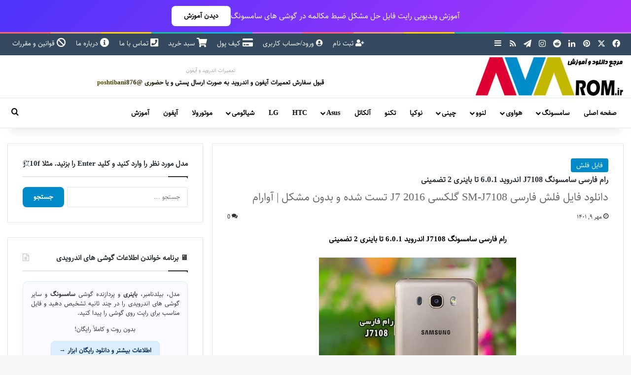

--- FILE ---
content_type: text/html; charset=UTF-8
request_url: https://avarom.ir/j7108-farsi/
body_size: 35779
content:
<!DOCTYPE html>
<html dir="rtl" lang="fa-IR" class="" data-skin="light">
<head><meta charset="UTF-8" /><script>if(navigator.userAgent.match(/MSIE|Internet Explorer/i)||navigator.userAgent.match(/Trident\/7\..*?rv:11/i)){var href=document.location.href;if(!href.match(/[?&]nowprocket/)){if(href.indexOf("?")==-1){if(href.indexOf("#")==-1){document.location.href=href+"?nowprocket=1"}else{document.location.href=href.replace("#","?nowprocket=1#")}}else{if(href.indexOf("#")==-1){document.location.href=href+"&nowprocket=1"}else{document.location.href=href.replace("#","&nowprocket=1#")}}}}</script><script>(()=>{class RocketLazyLoadScripts{constructor(){this.v="2.0.4",this.userEvents=["keydown","keyup","mousedown","mouseup","mousemove","mouseover","mouseout","touchmove","touchstart","touchend","touchcancel","wheel","click","dblclick","input"],this.attributeEvents=["onblur","onclick","oncontextmenu","ondblclick","onfocus","onmousedown","onmouseenter","onmouseleave","onmousemove","onmouseout","onmouseover","onmouseup","onmousewheel","onscroll","onsubmit"]}async t(){this.i(),this.o(),/iP(ad|hone)/.test(navigator.userAgent)&&this.h(),this.u(),this.l(this),this.m(),this.k(this),this.p(this),this._(),await Promise.all([this.R(),this.L()]),this.lastBreath=Date.now(),this.S(this),this.P(),this.D(),this.O(),this.M(),await this.C(this.delayedScripts.normal),await this.C(this.delayedScripts.defer),await this.C(this.delayedScripts.async),await this.T(),await this.F(),await this.j(),await this.A(),window.dispatchEvent(new Event("rocket-allScriptsLoaded")),this.everythingLoaded=!0,this.lastTouchEnd&&await new Promise(t=>setTimeout(t,500-Date.now()+this.lastTouchEnd)),this.I(),this.H(),this.U(),this.W()}i(){this.CSPIssue=sessionStorage.getItem("rocketCSPIssue"),document.addEventListener("securitypolicyviolation",t=>{this.CSPIssue||"script-src-elem"!==t.violatedDirective||"data"!==t.blockedURI||(this.CSPIssue=!0,sessionStorage.setItem("rocketCSPIssue",!0))},{isRocket:!0})}o(){window.addEventListener("pageshow",t=>{this.persisted=t.persisted,this.realWindowLoadedFired=!0},{isRocket:!0}),window.addEventListener("pagehide",()=>{this.onFirstUserAction=null},{isRocket:!0})}h(){let t;function e(e){t=e}window.addEventListener("touchstart",e,{isRocket:!0}),window.addEventListener("touchend",function i(o){o.changedTouches[0]&&t.changedTouches[0]&&Math.abs(o.changedTouches[0].pageX-t.changedTouches[0].pageX)<10&&Math.abs(o.changedTouches[0].pageY-t.changedTouches[0].pageY)<10&&o.timeStamp-t.timeStamp<200&&(window.removeEventListener("touchstart",e,{isRocket:!0}),window.removeEventListener("touchend",i,{isRocket:!0}),"INPUT"===o.target.tagName&&"text"===o.target.type||(o.target.dispatchEvent(new TouchEvent("touchend",{target:o.target,bubbles:!0})),o.target.dispatchEvent(new MouseEvent("mouseover",{target:o.target,bubbles:!0})),o.target.dispatchEvent(new PointerEvent("click",{target:o.target,bubbles:!0,cancelable:!0,detail:1,clientX:o.changedTouches[0].clientX,clientY:o.changedTouches[0].clientY})),event.preventDefault()))},{isRocket:!0})}q(t){this.userActionTriggered||("mousemove"!==t.type||this.firstMousemoveIgnored?"keyup"===t.type||"mouseover"===t.type||"mouseout"===t.type||(this.userActionTriggered=!0,this.onFirstUserAction&&this.onFirstUserAction()):this.firstMousemoveIgnored=!0),"click"===t.type&&t.preventDefault(),t.stopPropagation(),t.stopImmediatePropagation(),"touchstart"===this.lastEvent&&"touchend"===t.type&&(this.lastTouchEnd=Date.now()),"click"===t.type&&(this.lastTouchEnd=0),this.lastEvent=t.type,t.composedPath&&t.composedPath()[0].getRootNode()instanceof ShadowRoot&&(t.rocketTarget=t.composedPath()[0]),this.savedUserEvents.push(t)}u(){this.savedUserEvents=[],this.userEventHandler=this.q.bind(this),this.userEvents.forEach(t=>window.addEventListener(t,this.userEventHandler,{passive:!1,isRocket:!0})),document.addEventListener("visibilitychange",this.userEventHandler,{isRocket:!0})}U(){this.userEvents.forEach(t=>window.removeEventListener(t,this.userEventHandler,{passive:!1,isRocket:!0})),document.removeEventListener("visibilitychange",this.userEventHandler,{isRocket:!0}),this.savedUserEvents.forEach(t=>{(t.rocketTarget||t.target).dispatchEvent(new window[t.constructor.name](t.type,t))})}m(){const t="return false",e=Array.from(this.attributeEvents,t=>"data-rocket-"+t),i="["+this.attributeEvents.join("],[")+"]",o="[data-rocket-"+this.attributeEvents.join("],[data-rocket-")+"]",s=(e,i,o)=>{o&&o!==t&&(e.setAttribute("data-rocket-"+i,o),e["rocket"+i]=new Function("event",o),e.setAttribute(i,t))};new MutationObserver(t=>{for(const n of t)"attributes"===n.type&&(n.attributeName.startsWith("data-rocket-")||this.everythingLoaded?n.attributeName.startsWith("data-rocket-")&&this.everythingLoaded&&this.N(n.target,n.attributeName.substring(12)):s(n.target,n.attributeName,n.target.getAttribute(n.attributeName))),"childList"===n.type&&n.addedNodes.forEach(t=>{if(t.nodeType===Node.ELEMENT_NODE)if(this.everythingLoaded)for(const i of[t,...t.querySelectorAll(o)])for(const t of i.getAttributeNames())e.includes(t)&&this.N(i,t.substring(12));else for(const e of[t,...t.querySelectorAll(i)])for(const t of e.getAttributeNames())this.attributeEvents.includes(t)&&s(e,t,e.getAttribute(t))})}).observe(document,{subtree:!0,childList:!0,attributeFilter:[...this.attributeEvents,...e]})}I(){this.attributeEvents.forEach(t=>{document.querySelectorAll("[data-rocket-"+t+"]").forEach(e=>{this.N(e,t)})})}N(t,e){const i=t.getAttribute("data-rocket-"+e);i&&(t.setAttribute(e,i),t.removeAttribute("data-rocket-"+e))}k(t){Object.defineProperty(HTMLElement.prototype,"onclick",{get(){return this.rocketonclick||null},set(e){this.rocketonclick=e,this.setAttribute(t.everythingLoaded?"onclick":"data-rocket-onclick","this.rocketonclick(event)")}})}S(t){function e(e,i){let o=e[i];e[i]=null,Object.defineProperty(e,i,{get:()=>o,set(s){t.everythingLoaded?o=s:e["rocket"+i]=o=s}})}e(document,"onreadystatechange"),e(window,"onload"),e(window,"onpageshow");try{Object.defineProperty(document,"readyState",{get:()=>t.rocketReadyState,set(e){t.rocketReadyState=e},configurable:!0}),document.readyState="loading"}catch(t){console.log("WPRocket DJE readyState conflict, bypassing")}}l(t){this.originalAddEventListener=EventTarget.prototype.addEventListener,this.originalRemoveEventListener=EventTarget.prototype.removeEventListener,this.savedEventListeners=[],EventTarget.prototype.addEventListener=function(e,i,o){o&&o.isRocket||!t.B(e,this)&&!t.userEvents.includes(e)||t.B(e,this)&&!t.userActionTriggered||e.startsWith("rocket-")||t.everythingLoaded?t.originalAddEventListener.call(this,e,i,o):(t.savedEventListeners.push({target:this,remove:!1,type:e,func:i,options:o}),"mouseenter"!==e&&"mouseleave"!==e||t.originalAddEventListener.call(this,e,t.savedUserEvents.push,o))},EventTarget.prototype.removeEventListener=function(e,i,o){o&&o.isRocket||!t.B(e,this)&&!t.userEvents.includes(e)||t.B(e,this)&&!t.userActionTriggered||e.startsWith("rocket-")||t.everythingLoaded?t.originalRemoveEventListener.call(this,e,i,o):t.savedEventListeners.push({target:this,remove:!0,type:e,func:i,options:o})}}J(t,e){this.savedEventListeners=this.savedEventListeners.filter(i=>{let o=i.type,s=i.target||window;return e!==o||t!==s||(this.B(o,s)&&(i.type="rocket-"+o),this.$(i),!1)})}H(){EventTarget.prototype.addEventListener=this.originalAddEventListener,EventTarget.prototype.removeEventListener=this.originalRemoveEventListener,this.savedEventListeners.forEach(t=>this.$(t))}$(t){t.remove?this.originalRemoveEventListener.call(t.target,t.type,t.func,t.options):this.originalAddEventListener.call(t.target,t.type,t.func,t.options)}p(t){let e;function i(e){return t.everythingLoaded?e:e.split(" ").map(t=>"load"===t||t.startsWith("load.")?"rocket-jquery-load":t).join(" ")}function o(o){function s(e){const s=o.fn[e];o.fn[e]=o.fn.init.prototype[e]=function(){return this[0]===window&&t.userActionTriggered&&("string"==typeof arguments[0]||arguments[0]instanceof String?arguments[0]=i(arguments[0]):"object"==typeof arguments[0]&&Object.keys(arguments[0]).forEach(t=>{const e=arguments[0][t];delete arguments[0][t],arguments[0][i(t)]=e})),s.apply(this,arguments),this}}if(o&&o.fn&&!t.allJQueries.includes(o)){const e={DOMContentLoaded:[],"rocket-DOMContentLoaded":[]};for(const t in e)document.addEventListener(t,()=>{e[t].forEach(t=>t())},{isRocket:!0});o.fn.ready=o.fn.init.prototype.ready=function(i){function s(){parseInt(o.fn.jquery)>2?setTimeout(()=>i.bind(document)(o)):i.bind(document)(o)}return"function"==typeof i&&(t.realDomReadyFired?!t.userActionTriggered||t.fauxDomReadyFired?s():e["rocket-DOMContentLoaded"].push(s):e.DOMContentLoaded.push(s)),o([])},s("on"),s("one"),s("off"),t.allJQueries.push(o)}e=o}t.allJQueries=[],o(window.jQuery),Object.defineProperty(window,"jQuery",{get:()=>e,set(t){o(t)}})}P(){const t=new Map;document.write=document.writeln=function(e){const i=document.currentScript,o=document.createRange(),s=i.parentElement;let n=t.get(i);void 0===n&&(n=i.nextSibling,t.set(i,n));const c=document.createDocumentFragment();o.setStart(c,0),c.appendChild(o.createContextualFragment(e)),s.insertBefore(c,n)}}async R(){return new Promise(t=>{this.userActionTriggered?t():this.onFirstUserAction=t})}async L(){return new Promise(t=>{document.addEventListener("DOMContentLoaded",()=>{this.realDomReadyFired=!0,t()},{isRocket:!0})})}async j(){return this.realWindowLoadedFired?Promise.resolve():new Promise(t=>{window.addEventListener("load",t,{isRocket:!0})})}M(){this.pendingScripts=[];this.scriptsMutationObserver=new MutationObserver(t=>{for(const e of t)e.addedNodes.forEach(t=>{"SCRIPT"!==t.tagName||t.noModule||t.isWPRocket||this.pendingScripts.push({script:t,promise:new Promise(e=>{const i=()=>{const i=this.pendingScripts.findIndex(e=>e.script===t);i>=0&&this.pendingScripts.splice(i,1),e()};t.addEventListener("load",i,{isRocket:!0}),t.addEventListener("error",i,{isRocket:!0}),setTimeout(i,1e3)})})})}),this.scriptsMutationObserver.observe(document,{childList:!0,subtree:!0})}async F(){await this.X(),this.pendingScripts.length?(await this.pendingScripts[0].promise,await this.F()):this.scriptsMutationObserver.disconnect()}D(){this.delayedScripts={normal:[],async:[],defer:[]},document.querySelectorAll("script[type$=rocketlazyloadscript]").forEach(t=>{t.hasAttribute("data-rocket-src")?t.hasAttribute("async")&&!1!==t.async?this.delayedScripts.async.push(t):t.hasAttribute("defer")&&!1!==t.defer||"module"===t.getAttribute("data-rocket-type")?this.delayedScripts.defer.push(t):this.delayedScripts.normal.push(t):this.delayedScripts.normal.push(t)})}async _(){await this.L();let t=[];document.querySelectorAll("script[type$=rocketlazyloadscript][data-rocket-src]").forEach(e=>{let i=e.getAttribute("data-rocket-src");if(i&&!i.startsWith("data:")){i.startsWith("//")&&(i=location.protocol+i);try{const o=new URL(i).origin;o!==location.origin&&t.push({src:o,crossOrigin:e.crossOrigin||"module"===e.getAttribute("data-rocket-type")})}catch(t){}}}),t=[...new Map(t.map(t=>[JSON.stringify(t),t])).values()],this.Y(t,"preconnect")}async G(t){if(await this.K(),!0!==t.noModule||!("noModule"in HTMLScriptElement.prototype))return new Promise(e=>{let i;function o(){(i||t).setAttribute("data-rocket-status","executed"),e()}try{if(navigator.userAgent.includes("Firefox/")||""===navigator.vendor||this.CSPIssue)i=document.createElement("script"),[...t.attributes].forEach(t=>{let e=t.nodeName;"type"!==e&&("data-rocket-type"===e&&(e="type"),"data-rocket-src"===e&&(e="src"),i.setAttribute(e,t.nodeValue))}),t.text&&(i.text=t.text),t.nonce&&(i.nonce=t.nonce),i.hasAttribute("src")?(i.addEventListener("load",o,{isRocket:!0}),i.addEventListener("error",()=>{i.setAttribute("data-rocket-status","failed-network"),e()},{isRocket:!0}),setTimeout(()=>{i.isConnected||e()},1)):(i.text=t.text,o()),i.isWPRocket=!0,t.parentNode.replaceChild(i,t);else{const i=t.getAttribute("data-rocket-type"),s=t.getAttribute("data-rocket-src");i?(t.type=i,t.removeAttribute("data-rocket-type")):t.removeAttribute("type"),t.addEventListener("load",o,{isRocket:!0}),t.addEventListener("error",i=>{this.CSPIssue&&i.target.src.startsWith("data:")?(console.log("WPRocket: CSP fallback activated"),t.removeAttribute("src"),this.G(t).then(e)):(t.setAttribute("data-rocket-status","failed-network"),e())},{isRocket:!0}),s?(t.fetchPriority="high",t.removeAttribute("data-rocket-src"),t.src=s):t.src="data:text/javascript;base64,"+window.btoa(unescape(encodeURIComponent(t.text)))}}catch(i){t.setAttribute("data-rocket-status","failed-transform"),e()}});t.setAttribute("data-rocket-status","skipped")}async C(t){const e=t.shift();return e?(e.isConnected&&await this.G(e),this.C(t)):Promise.resolve()}O(){this.Y([...this.delayedScripts.normal,...this.delayedScripts.defer,...this.delayedScripts.async],"preload")}Y(t,e){this.trash=this.trash||[];let i=!0;var o=document.createDocumentFragment();t.forEach(t=>{const s=t.getAttribute&&t.getAttribute("data-rocket-src")||t.src;if(s&&!s.startsWith("data:")){const n=document.createElement("link");n.href=s,n.rel=e,"preconnect"!==e&&(n.as="script",n.fetchPriority=i?"high":"low"),t.getAttribute&&"module"===t.getAttribute("data-rocket-type")&&(n.crossOrigin=!0),t.crossOrigin&&(n.crossOrigin=t.crossOrigin),t.integrity&&(n.integrity=t.integrity),t.nonce&&(n.nonce=t.nonce),o.appendChild(n),this.trash.push(n),i=!1}}),document.head.appendChild(o)}W(){this.trash.forEach(t=>t.remove())}async T(){try{document.readyState="interactive"}catch(t){}this.fauxDomReadyFired=!0;try{await this.K(),this.J(document,"readystatechange"),document.dispatchEvent(new Event("rocket-readystatechange")),await this.K(),document.rocketonreadystatechange&&document.rocketonreadystatechange(),await this.K(),this.J(document,"DOMContentLoaded"),document.dispatchEvent(new Event("rocket-DOMContentLoaded")),await this.K(),this.J(window,"DOMContentLoaded"),window.dispatchEvent(new Event("rocket-DOMContentLoaded"))}catch(t){console.error(t)}}async A(){try{document.readyState="complete"}catch(t){}try{await this.K(),this.J(document,"readystatechange"),document.dispatchEvent(new Event("rocket-readystatechange")),await this.K(),document.rocketonreadystatechange&&document.rocketonreadystatechange(),await this.K(),this.J(window,"load"),window.dispatchEvent(new Event("rocket-load")),await this.K(),window.rocketonload&&window.rocketonload(),await this.K(),this.allJQueries.forEach(t=>t(window).trigger("rocket-jquery-load")),await this.K(),this.J(window,"pageshow");const t=new Event("rocket-pageshow");t.persisted=this.persisted,window.dispatchEvent(t),await this.K(),window.rocketonpageshow&&window.rocketonpageshow({persisted:this.persisted})}catch(t){console.error(t)}}async K(){Date.now()-this.lastBreath>45&&(await this.X(),this.lastBreath=Date.now())}async X(){return document.hidden?new Promise(t=>setTimeout(t)):new Promise(t=>requestAnimationFrame(t))}B(t,e){return e===document&&"readystatechange"===t||(e===document&&"DOMContentLoaded"===t||(e===window&&"DOMContentLoaded"===t||(e===window&&"load"===t||e===window&&"pageshow"===t)))}static run(){(new RocketLazyLoadScripts).t()}}RocketLazyLoadScripts.run()})();</script>
	
	<link rel="profile" href="https://gmpg.org/xfn/11" />
	<meta name='robots' content='index, follow, max-image-preview:large, max-snippet:-1, max-video-preview:-1' />
<link rel="preload" as="font" href="https://avarom.ir/wp-content/uploads/2018/12/Vazir.woff2" type="font/woff2" crossorigin>
<link rel="preload" as="image" href="https://avarom.ir/wp-content/uploads/2022/10/j7108-farsi.jpg" fetchpriority="high">

	<!-- This site is optimized with the Yoast SEO Premium plugin v26.6 (Yoast SEO v26.6) - https://yoast.com/wordpress/plugins/seo/ -->
	<title>رام فارسی سامسونگ J7108 اندروید 6.0.1 تا باینری 2 تضمینی</title>
	<meta name="description" content="رام فارسی سامسونگ J7108 اندروید 6.0.1 تا باینری 2 تضمینی | دانلود فایل فلش فارسی SM-J7108 گلکسی J7 2016 تست شده و بدون مشکل | آوارام" />
	<link rel="canonical" href="https://avarom.ir/j7108-farsi/" />
	<meta property="og:locale" content="fa_IR" />
	<meta property="og:type" content="article" />
	<meta property="og:title" content="رام فارسی سامسونگ J7108 اندروید 6.0.1 تا باینری 2 تضمینی" />
	<meta property="og:description" content="رام فارسی سامسونگ J7108 اندروید 6.0.1 تا باینری 2 تضمینی | دانلود فایل فلش فارسی SM-J7108 گلکسی J7 2016 تست شده و بدون مشکل | آوارام" />
	<meta property="og:url" content="https://avarom.ir/j7108-farsi/" />
	<meta property="og:site_name" content="آوا رام | فایل فلش | رام | آموزش" />
	<meta property="article:publisher" content="https://www.facebook.com/avarom.ir/" />
	<meta property="article:published_time" content="2022-10-01T07:06:03+00:00" />
	<meta property="article:modified_time" content="2022-11-05T08:00:58+00:00" />
	<meta property="og:image" content="https://avarom.ir/wp-content/uploads/2022/10/j7108-farsi.jpg" />
	<meta property="og:image:width" content="400" />
	<meta property="og:image:height" content="240" />
	<meta property="og:image:type" content="image/jpeg" />
	<meta name="author" content="مدیر" />
	<script type="application/ld+json" class="yoast-schema-graph">{"@context":"https://schema.org","@graph":[{"@type":"Article","@id":"https://avarom.ir/j7108-farsi/#article","isPartOf":{"@id":"https://avarom.ir/j7108-farsi/"},"author":{"name":"مدیر","@id":"https://avarom.ir/#/schema/person/d743d99b95249eecc5a9a0498189a8e6"},"headline":"رام فارسی سامسونگ J7108 اندروید 6.0.1 تا باینری 2 تضمینی","datePublished":"2022-10-01T07:06:03+00:00","dateModified":"2022-11-05T08:00:58+00:00","mainEntityOfPage":{"@id":"https://avarom.ir/j7108-farsi/"},"wordCount":44,"commentCount":0,"publisher":{"@id":"https://avarom.ir/#organization"},"image":{"@id":"https://avarom.ir/j7108-farsi/#primaryimage"},"thumbnailUrl":"https://avarom.ir/wp-content/uploads/2022/10/j7108-farsi.jpg","keywords":["j7108 farsi","دانلود رام فارسی sm-j7108","رام فارسی j7108","فارسی سازی j7108","فایل فلش فارسی sm-j7108","فایل فول فارسی j7108"],"articleSection":["فایل فلش"],"inLanguage":"fa-IR","potentialAction":[{"@type":"CommentAction","name":"Comment","target":["https://avarom.ir/j7108-farsi/#respond"]}]},{"@type":"WebPage","@id":"https://avarom.ir/j7108-farsi/","url":"https://avarom.ir/j7108-farsi/","name":"رام فارسی سامسونگ J7108 اندروید 6.0.1 تا باینری 2 تضمینی","isPartOf":{"@id":"https://avarom.ir/#website"},"primaryImageOfPage":{"@id":"https://avarom.ir/j7108-farsi/#primaryimage"},"image":{"@id":"https://avarom.ir/j7108-farsi/#primaryimage"},"thumbnailUrl":"https://avarom.ir/wp-content/uploads/2022/10/j7108-farsi.jpg","datePublished":"2022-10-01T07:06:03+00:00","dateModified":"2022-11-05T08:00:58+00:00","description":"رام فارسی سامسونگ J7108 اندروید 6.0.1 تا باینری 2 تضمینی | دانلود فایل فلش فارسی SM-J7108 گلکسی J7 2016 تست شده و بدون مشکل | آوارام","breadcrumb":{"@id":"https://avarom.ir/j7108-farsi/#breadcrumb"},"inLanguage":"fa-IR","potentialAction":[{"@type":"ReadAction","target":["https://avarom.ir/j7108-farsi/"]}]},{"@type":"ImageObject","inLanguage":"fa-IR","@id":"https://avarom.ir/j7108-farsi/#primaryimage","url":"https://avarom.ir/wp-content/uploads/2022/10/j7108-farsi.jpg","contentUrl":"https://avarom.ir/wp-content/uploads/2022/10/j7108-farsi.jpg","width":400,"height":240,"caption":"رام فارسی سامسونگ J7108 اندروید 6.0.1 تا باینری 2 تضمینی | دانلود فایل فلش فارسی SM-J7108 گلکسی J7 2016 تست شده و بدون مشکل | آوارام"},{"@type":"BreadcrumbList","@id":"https://avarom.ir/j7108-farsi/#breadcrumb","itemListElement":[{"@type":"ListItem","position":1,"name":"خانه","item":"https://avarom.ir/"},{"@type":"ListItem","position":2,"name":"سامسونگ","item":"https://avarom.ir/category/%d8%b3%d8%a7%d9%85%d8%b3%d9%88%d9%86%da%af/"},{"@type":"ListItem","position":3,"name":"فایل فلش","item":"https://avarom.ir/category/%d8%b3%d8%a7%d9%85%d8%b3%d9%88%d9%86%da%af/%d9%81%d8%a7%db%8c%d9%84-%d9%81%d9%84%d8%b4/"},{"@type":"ListItem","position":4,"name":"رام فارسی سامسونگ J7108 اندروید 6.0.1 تا باینری 2 تضمینی","item":"https://avarom.ir/j7108-farsi/"}]},{"@type":"WebSite","@id":"https://avarom.ir/#website","url":"https://avarom.ir/","name":"آوا رام | فایل فلش | رام | آموزش","description":"آوا رام | دانلود رام | حذف رمز سامسونگ | فایل فلش نوکیا","publisher":{"@id":"https://avarom.ir/#organization"},"potentialAction":[{"@type":"SearchAction","target":{"@type":"EntryPoint","urlTemplate":"https://avarom.ir/?s={search_term_string}"},"query-input":{"@type":"PropertyValueSpecification","valueRequired":true,"valueName":"search_term_string"}}],"inLanguage":"fa-IR"},{"@type":"Organization","@id":"https://avarom.ir/#organization","name":"آوا رام","url":"https://avarom.ir/","logo":{"@type":"ImageObject","inLanguage":"fa-IR","@id":"https://avarom.ir/#/schema/logo/image/","url":"https://avarom.ir/wp-content/uploads/2017/10/head-res.jpg","contentUrl":"https://avarom.ir/wp-content/uploads/2017/10/head-res.jpg","width":193,"height":277,"caption":"آوا رام"},"image":{"@id":"https://avarom.ir/#/schema/logo/image/"},"sameAs":["https://www.facebook.com/avarom.ir/","https://x.com/avarom_ir","https://www.instagram.com/rom98.ir","https://www.linkedin.com/in/آوا-رام-avarom-8b654814b/?lipi=urn:li:page:d_flagship3_feed;52iqk1bTTMaJCdAXR72OLw==&amp;amp;licu=urn:li:control:d_flagship3_feed-nav.settings_view_profile","http://www.pinterest.com/avarom_ir"]},{"@type":"Person","@id":"https://avarom.ir/#/schema/person/d743d99b95249eecc5a9a0498189a8e6","name":"مدیر"}]}</script>
	<!-- / Yoast SEO Premium plugin. -->



		<style type="text/css">
			:root{				
			--tie-preset-gradient-1: linear-gradient(135deg, rgba(6, 147, 227, 1) 0%, rgb(155, 81, 224) 100%);
			--tie-preset-gradient-2: linear-gradient(135deg, rgb(122, 220, 180) 0%, rgb(0, 208, 130) 100%);
			--tie-preset-gradient-3: linear-gradient(135deg, rgba(252, 185, 0, 1) 0%, rgba(255, 105, 0, 1) 100%);
			--tie-preset-gradient-4: linear-gradient(135deg, rgba(255, 105, 0, 1) 0%, rgb(207, 46, 46) 100%);
			--tie-preset-gradient-5: linear-gradient(135deg, rgb(238, 238, 238) 0%, rgb(169, 184, 195) 100%);
			--tie-preset-gradient-6: linear-gradient(135deg, rgb(74, 234, 220) 0%, rgb(151, 120, 209) 20%, rgb(207, 42, 186) 40%, rgb(238, 44, 130) 60%, rgb(251, 105, 98) 80%, rgb(254, 248, 76) 100%);
			--tie-preset-gradient-7: linear-gradient(135deg, rgb(255, 206, 236) 0%, rgb(152, 150, 240) 100%);
			--tie-preset-gradient-8: linear-gradient(135deg, rgb(254, 205, 165) 0%, rgb(254, 45, 45) 50%, rgb(107, 0, 62) 100%);
			--tie-preset-gradient-9: linear-gradient(135deg, rgb(255, 203, 112) 0%, rgb(199, 81, 192) 50%, rgb(65, 88, 208) 100%);
			--tie-preset-gradient-10: linear-gradient(135deg, rgb(255, 245, 203) 0%, rgb(182, 227, 212) 50%, rgb(51, 167, 181) 100%);
			--tie-preset-gradient-11: linear-gradient(135deg, rgb(202, 248, 128) 0%, rgb(113, 206, 126) 100%);
			--tie-preset-gradient-12: linear-gradient(135deg, rgb(2, 3, 129) 0%, rgb(40, 116, 252) 100%);
			--tie-preset-gradient-13: linear-gradient(135deg, #4D34FA, #ad34fa);
			--tie-preset-gradient-14: linear-gradient(135deg, #0057FF, #31B5FF);
			--tie-preset-gradient-15: linear-gradient(135deg, #FF007A, #FF81BD);
			--tie-preset-gradient-16: linear-gradient(135deg, #14111E, #4B4462);
			--tie-preset-gradient-17: linear-gradient(135deg, #F32758, #FFC581);

			
					--main-nav-background: #FFFFFF;
					--main-nav-secondry-background: rgba(0,0,0,0.03);
					--main-nav-primary-color: #0088ff;
					--main-nav-contrast-primary-color: #FFFFFF;
					--main-nav-text-color: #2c2f34;
					--main-nav-secondry-text-color: rgba(0,0,0,0.5);
					--main-nav-main-border-color: rgba(0,0,0,0.1);
					--main-nav-secondry-border-color: rgba(0,0,0,0.08);
				--tie-buttons-radius: 8px;
			}
		</style>
	<link rel="alternate" type="application/rss+xml" title="آوا رام | فایل فلش | رام | آموزش &raquo; داستان ها خوراک" href="https://avarom.ir/web-stories/feed/"><meta name="viewport" content="width=device-width, initial-scale=1.0" /><style id='wp-img-auto-sizes-contain-inline-css' type='text/css'>
img:is([sizes=auto i],[sizes^="auto," i]){contain-intrinsic-size:3000px 1500px}
/*# sourceURL=wp-img-auto-sizes-contain-inline-css */
</style>
<style id='wp-emoji-styles-inline-css' type='text/css'>

	img.wp-smiley, img.emoji {
		display: inline !important;
		border: none !important;
		box-shadow: none !important;
		height: 1em !important;
		width: 1em !important;
		margin: 0 0.07em !important;
		vertical-align: -0.1em !important;
		background: none !important;
		padding: 0 !important;
	}
/*# sourceURL=wp-emoji-styles-inline-css */
</style>
<link data-minify="1" rel='stylesheet' id='edd-blocks-css' href='https://avarom.ir/wp-content/cache/min/1/wp-content/plugins/easy-digital-downloads/includes/blocks/assets/css/edd-blocks.css?ver=1769351823' type='text/css' media='all' />
<style id='avarom-cb-inline-css' type='text/css'>

            .avarom-comment-wrap { max-width:100%; margin:0 0 1rem 0; }
            .avarom-comment-textarea { width:100%; box-sizing:border-box; resize:vertical; min-height:38px; height:38px; max-height:300px; padding:8px 10px; border:1px solid rgba(0,0,0,0.08); border-radius:10px; transition:all 180ms ease; font-size:14px; line-height:1.4; outline:none; font-family:inherit; }
            .avarom-comment-textarea.avarom-expanded { height:140px; box-shadow:0 6px 18px rgba(0,0,0,0.06); border-color:#b80020; }
            .comment-form .submit { background:transparent; border:2px solid #b80020; color:#b80020; padding:8px 14px; border-radius:8px; cursor:pointer; font-weight:600; transition:all 140ms ease; }
            .comment-form .submit:hover { background:#b80020; color:#fff; }
            .comment-avatar, .avatar { display:none!important; }

            /* طراحی کارت برای هر کامنت */
            .comment { background:#fff; border:1px solid rgba(0,0,0,0.08); padding:12px 16px; border-radius:10px; box-shadow:0 2px 6px rgba(0,0,0,0.05); margin-bottom:18px; }
            .comment .comment-meta, .comment .comment-metadata { font-size:13px; color:rgba(0,0,0,0.5); margin-bottom:6px; }
            .comment .comment-content { font-size:14px; line-height:1.5; }

            /* ریپلای‌ها */
            .comment .children { margin-left:20px; border-left:2px solid rgba(0,0,0,0.05); padding-left:12px; }

            @media(max-width:768px){ .avarom-comment-textarea{height:36px;font-size:15px;} .avarom-comment-textarea.avarom-expanded{height:120px;} }
        
/*# sourceURL=avarom-cb-inline-css */
</style>
<link rel='stylesheet' id='cookie-notice-front-css' href='https://avarom.ir/wp-content/plugins/cookie-notice/css/front.min.css?ver=2.5.11' type='text/css' media='all' />
<link rel='stylesheet' id='edd-styles-css' href='https://avarom.ir/wp-content/plugins/easy-digital-downloads/assets/build/css/frontend/edd-rtl.min.css?ver=3.6.4' type='text/css' media='all' />
<link data-minify="1" rel='stylesheet' id='avarom-live-search-css-css' href='https://avarom.ir/wp-content/cache/min/1/wp-content/plugins/avarom-live-search/assets/css/live-search.css?ver=1769351823' type='text/css' media='all' />
<link rel='stylesheet' id='edd-wallet-css' href='https://avarom.ir/wp-content/plugins/edd-wallet/assets/css/edd-wallet.min.css?ver=6.9' type='text/css' media='all' />
<link data-minify="1" rel='stylesheet' id='newsletter-css' href='https://avarom.ir/wp-content/cache/min/1/wp-content/plugins/newsletter/style.css?ver=1769351823' type='text/css' media='all' />
<style id='newsletter-inline-css' type='text/css'>
.tnp-submit {
  background-color: #008ac9 !important;
  padding: 12px 25px !important;
  border-radius: 50px !important;
  margin-top: 10px !important;
}

.tnp-submit:hover {
  background-color: #005897 !important;
  transform: scale(1.05);
}

/*# sourceURL=newsletter-inline-css */
</style>
<link rel='stylesheet' id='tie-css-base-css' href='https://avarom.ir/wp-content/themes/jannah/assets/css/base.min.css?ver=7.6.3' type='text/css' media='all' />
<link rel='stylesheet' id='tie-css-styles-css' href='https://avarom.ir/wp-content/themes/jannah/assets/css/style.min.css?ver=7.6.3' type='text/css' media='all' />
<link rel='stylesheet' id='tie-css-widgets-css' href='https://avarom.ir/wp-content/themes/jannah/assets/css/widgets.min.css?ver=7.6.3' type='text/css' media='all' />
<link data-minify="1" rel='stylesheet' id='tie-css-helpers-css' href='https://avarom.ir/wp-content/cache/min/1/wp-content/themes/jannah/assets/css/helpers.min.css?ver=1769351823' type='text/css' media='all' />
<link data-minify="1" rel='stylesheet' id='tie-fontawesome5-css' href='https://avarom.ir/wp-content/cache/min/1/wp-content/themes/jannah/assets/css/fontawesome.css?ver=1769351823' type='text/css' media='all' />
<link rel='stylesheet' id='tie-css-single-css' href='https://avarom.ir/wp-content/themes/jannah/assets/css/single.min.css?ver=7.6.3' type='text/css' media='all' />
<link rel='stylesheet' id='tie-css-print-css' href='https://avarom.ir/wp-content/themes/jannah/assets/css/print.css?ver=7.6.3' type='text/css' media='print' />
<link data-minify="1" rel='stylesheet' id='tie-theme-rtl-css-css' href='https://avarom.ir/wp-content/cache/min/1/wp-content/themes/jannah/rtl.css?ver=1769351823' type='text/css' media='all' />
<link rel='stylesheet' id='tie-theme-child-css-css' href='https://avarom.ir/wp-content/themes/jannah-child/style.css?ver=1.0.2' type='text/css' media='all' />
<style id='tie-theme-child-css-inline-css' type='text/css'>
@font-face {font-family: 'Vazir';font-display: swap;src: url('https://avarom.ir/wp-content/uploads/2018/12/Vazir.eot');src: url('https://avarom.ir/wp-content/uploads/2018/12/Vazir.eot?#iefix') format('embedded-opentype'),url('https://avarom.ir/wp-content/uploads/2018/12/Vazir.woff2') format('woff2'),url('https://avarom.ir/wp-content/uploads/2018/12/Vazir.woff') format('woff'),url('https://avarom.ir/wp-content/uploads/2018/12/Vazir.ttf') format('truetype');}@font-face {font-family: 'Vazir';font-display: swap;src: url('https://avarom.ir/wp-content/uploads/2018/12/Vazir.eot');src: url('https://avarom.ir/wp-content/uploads/2018/12/Vazir.eot?#iefix') format('embedded-opentype'),url('https://avarom.ir/wp-content/uploads/2018/12/Vazir.woff2') format('woff2'),url('https://avarom.ir/wp-content/uploads/2018/12/Vazir.woff') format('woff'),url('https://avarom.ir/wp-content/uploads/2018/12/Vazir.ttf') format('truetype');}@font-face {font-family: 'Vazir';font-display: swap;src: url('https://avarom.ir/wp-content/uploads/2018/12/Vazir.eot');src: url('https://avarom.ir/wp-content/uploads/2018/12/Vazir.eot?#iefix') format('embedded-opentype'),url('https://avarom.ir/wp-content/uploads/2018/12/Vazir.woff2') format('woff2'),url('https://avarom.ir/wp-content/uploads/2018/12/Vazir.woff') format('woff'),url('https://avarom.ir/wp-content/uploads/2018/12/Vazir.ttf') format('truetype');}@font-face {font-family: 'Vazir';font-display: swap;src: url('https://avarom.ir/wp-content/uploads/2018/12/Vazir.eot');src: url('https://avarom.ir/wp-content/uploads/2018/12/Vazir.eot?#iefix') format('embedded-opentype'),url('https://avarom.ir/wp-content/uploads/2018/12/Vazir.woff2') format('woff2'),url('https://avarom.ir/wp-content/uploads/2018/12/Vazir.woff') format('woff'),url('https://avarom.ir/wp-content/uploads/2018/12/Vazir.ttf') format('truetype');}body{font-family: 'Vazir';}.logo-text,h1,h2,h3,h4,h5,h6,.the-subtitle{font-family: 'Vazir';}#main-nav .main-menu > ul > li > a{font-family: 'Vazir';}blockquote p{font-family: 'Vazir';}#logo.text-logo .logo-text{font-size: 16px;}#top-nav .top-menu > ul > li > a{font-size: 14px;}#top-nav .top-menu > ul ul li a{font-size: 14px;}#main-nav .main-menu > ul > li > a{font-size: 14px;}#main-nav .main-menu > ul ul li a{font-size: 14px;}#mobile-menu li a{font-size: 14px;}.breaking .breaking-title{font-size: 14px;}.ticker-wrapper .ticker-content{font-size: 14px;}body .button,body [type="submit"]{font-size: 14px;}#breadcrumb{font-size: 14px;}.post-cat{font-size: 14px;}.entry-header h1.entry-title{font-size: 16px;}#the-post .entry-content,#the-post .entry-content p{font-size: 15px;}#the-post .entry-content blockquote,#the-post .entry-content blockquote p{font-size: 15px;}#tie-wrapper .mag-box-title h3{font-size: 14px;}#tie-wrapper .copyright-text{font-size: 14px;}#footer .widget-title .the-subtitle{font-size: 14px;}.entry h1{font-size: 16px;}.entry h2{font-size: 14px;}.entry h3{font-size: 14px;}.entry h4{font-size: 15px;}.entry h5{font-size: 15px;}.entry h6{font-size: 15px;}#tie-wrapper .widget-title .the-subtitle,#tie-wrapper #comments-title,#tie-wrapper .comment-reply-title,#tie-wrapper .woocommerce-tabs .panel h2,#tie-wrapper .related.products h2,#tie-wrapper #bbpress-forums #new-post > fieldset.bbp-form > legend,#tie-wrapper .entry-content .review-box-header{font-size: 15px;}#tie-wrapper .media-page-layout .thumb-title,#tie-wrapper .mag-box.full-width-img-news-box .posts-items>li .post-title,#tie-wrapper .miscellaneous-box .posts-items>li:first-child .post-title,#tie-wrapper .big-thumb-left-box .posts-items li:first-child .post-title{font-size: 15px;}#tie-wrapper .mag-box.wide-post-box .posts-items>li:nth-child(n) .post-title,#tie-wrapper .mag-box.big-post-left-box li:first-child .post-title,#tie-wrapper .mag-box.big-post-top-box li:first-child .post-title,#tie-wrapper .mag-box.half-box li:first-child .post-title,#tie-wrapper .mag-box.big-posts-box .posts-items>li:nth-child(n) .post-title,#tie-wrapper .mag-box.mini-posts-box .posts-items>li:nth-child(n) .post-title,#tie-wrapper .mag-box.latest-poroducts-box .products .product h2{font-size: 15px;}#tie-wrapper .mag-box.big-post-left-box li:not(:first-child) .post-title,#tie-wrapper .mag-box.big-post-top-box li:not(:first-child) .post-title,#tie-wrapper .mag-box.half-box li:not(:first-child) .post-title,#tie-wrapper .mag-box.big-thumb-left-box li:not(:first-child) .post-title,#tie-wrapper .mag-box.scrolling-box .slide .post-title,#tie-wrapper .mag-box.miscellaneous-box li:not(:first-child) .post-title{font-size: 14px;font-weight: 500;}@media (min-width: 992px){.full-width .fullwidth-slider-wrapper .thumb-overlay .thumb-content .thumb-title,.full-width .wide-next-prev-slider-wrapper .thumb-overlay .thumb-content .thumb-title,.full-width .wide-slider-with-navfor-wrapper .thumb-overlay .thumb-content .thumb-title,.full-width .boxed-slider-wrapper .thumb-overlay .thumb-title{font-size: 15px;}}@media (min-width: 992px){.has-sidebar .fullwidth-slider-wrapper .thumb-overlay .thumb-content .thumb-title,.has-sidebar .wide-next-prev-slider-wrapper .thumb-overlay .thumb-content .thumb-title,.has-sidebar .wide-slider-with-navfor-wrapper .thumb-overlay .thumb-content .thumb-title,.has-sidebar .boxed-slider-wrapper .thumb-overlay .thumb-title{font-size: 15px;}}@media (min-width: 768px){#tie-wrapper .main-slider.tie-slider-10 .slide .grid-item:nth-child(1) .thumb-title,#tie-wrapper .main-slider.tie-slider-17 .slide .grid-item:nth-child(1) .thumb-title,#tie-wrapper .main-slider.tie-slider-14 .slide .grid-item:nth-child(1) .thumb-title,#tie-wrapper .main-slider.tie-slider-13 .slide .grid-item:nth-child(1) .thumb-title,#tie-wrapper .main-slider.tie-slider-16 .slide .grid-item:nth-child(1) .thumb-title,#tie-wrapper .main-slider.tie-slider-9 .thumb-overlay .thumb-title,#tie-wrapper .wide-slider-three-slids-wrapper .thumb-title{font-size: 15px;}}@media (min-width: 768px){#tie-wrapper .boxed-slider-three-slides-wrapper .slide .thumb-title,#tie-wrapper .tie-slider-10 .slide .grid-item:nth-child(n+2) .thumb-title,#tie-wrapper .tie-slider-17 .slide .grid-item:nth-child(n+2) .thumb-title,#tie-wrapper .tie-slider-14 .slide .grid-item:nth-child(n+2) .thumb-title,#tie-wrapper .tie-slider-13 .slide .grid-item:nth-child(n+2) .thumb-title,#tie-wrapper .tie-slider-16 .slide .grid-item:nth-child(n+2) .thumb-title,#tie-wrapper .tie-slider-12 .grid-item:nth-child(n) .thumb-overlay .thumb-title,#tie-wrapper .main-slider.tie-slider-11 .thumb-overlay .thumb-title,#tie-wrapper .tie-slider-15 .thumb-overlay .thumb-title,#tie-wrapper .tie-slider-7 .slide .thumb-title{font-size: 14px;}}#tie-body{background-image: url(https://avarom.ir/wp-content/themes/jannah/assets/images/patterns/body-bg1.png);}:root:root{--brand-color: #008ac9;--dark-brand-color: #005897;--bright-color: #FFFFFF;--base-color: #2c2f34;}#reading-position-indicator{box-shadow: 0 0 10px rgba( 0,138,201,0.7);}:root:root{--brand-color: #008ac9;--dark-brand-color: #005897;--bright-color: #FFFFFF;--base-color: #2c2f34;}#reading-position-indicator{box-shadow: 0 0 10px rgba( 0,138,201,0.7);}a:hover,body .entry a:hover,.dark-skin body .entry a:hover,.comment-list .comment-content a:hover{color: #0061c9;}#header-notification-bar{background: var( --tie-preset-gradient-13 );}#header-notification-bar{--tie-buttons-color: #FFFFFF;--tie-buttons-border-color: #FFFFFF;--tie-buttons-hover-color: #e1e1e1;--tie-buttons-hover-text: #000000;}#header-notification-bar{--tie-buttons-text: #000000;}#top-nav,#top-nav .sub-menu,#top-nav .comp-sub-menu,#top-nav .ticker-content,#top-nav .ticker-swipe,.top-nav-boxed #top-nav .topbar-wrapper,.top-nav-dark .top-menu ul,#autocomplete-suggestions.search-in-top-nav{background-color : #34495e;}#top-nav *,#autocomplete-suggestions.search-in-top-nav{border-color: rgba( #FFFFFF,0.08);}#top-nav .icon-basecloud-bg:after{color: #34495e;}#top-nav a:not(:hover),#top-nav input,#top-nav #search-submit,#top-nav .fa-spinner,#top-nav .dropdown-social-icons li a span,#top-nav .components > li .social-link:not(:hover) span,#autocomplete-suggestions.search-in-top-nav a{color: #ffffff;}#top-nav input::-moz-placeholder{color: #ffffff;}#top-nav input:-moz-placeholder{color: #ffffff;}#top-nav input:-ms-input-placeholder{color: #ffffff;}#top-nav input::-webkit-input-placeholder{color: #ffffff;}#top-nav,.search-in-top-nav{--tie-buttons-color: #008ac9;--tie-buttons-border-color: #008ac9;--tie-buttons-text: #FFFFFF;--tie-buttons-hover-color: #006cab;}#top-nav a:hover,#top-nav .menu li:hover > a,#top-nav .menu > .tie-current-menu > a,#top-nav .components > li:hover > a,#top-nav .components #search-submit:hover,#autocomplete-suggestions.search-in-top-nav .post-title a:hover{color: #008ac9;}#top-nav,#top-nav .comp-sub-menu,#top-nav .tie-weather-widget{color: #ffffff;}#autocomplete-suggestions.search-in-top-nav .post-meta,#autocomplete-suggestions.search-in-top-nav .post-meta a:not(:hover){color: rgba( 255,255,255,0.7 );}#top-nav .weather-icon .icon-cloud,#top-nav .weather-icon .icon-basecloud-bg,#top-nav .weather-icon .icon-cloud-behind{color: #ffffff !important;}#main-nav a:not(:hover),#main-nav a.social-link:not(:hover) span,#main-nav .dropdown-social-icons li a span,#autocomplete-suggestions.search-in-main-nav a{color: #000000;}#main-nav,#main-nav input,#main-nav #search-submit,#main-nav .fa-spinner,#main-nav .comp-sub-menu,#main-nav .tie-weather-widget{color: #000000;}#main-nav input::-moz-placeholder{color: #000000;}#main-nav input:-moz-placeholder{color: #000000;}#main-nav input:-ms-input-placeholder{color: #000000;}#main-nav input::-webkit-input-placeholder{color: #000000;}#main-nav .mega-menu .post-meta,#main-nav .mega-menu .post-meta a,#autocomplete-suggestions.search-in-main-nav .post-meta{color: rgba(0,0,0,0.6);}#main-nav .weather-icon .icon-cloud,#main-nav .weather-icon .icon-basecloud-bg,#main-nav .weather-icon .icon-cloud-behind{color: #000000 !important;}#footer{background-color: #252525;}#site-info{background-color: #181818;}#background-stream-cover{background-image: url(https://avarom.ir/wp-content/uploads/2023/01/a137f-call.jpg);background-repeat: no-repeat;background-size: initial; background-attachment: scroll;background-position: center center;}#tie-wrapper #theme-header{background-color: #ffffff;}#footer .posts-list-counter .posts-list-items li.widget-post-list:before{border-color: #252525;}#footer .timeline-widget a .date:before{border-color: rgba(37,37,37,0.8);}#footer .footer-boxed-widget-area,#footer textarea,#footer input:not([type=submit]),#footer select,#footer code,#footer kbd,#footer pre,#footer samp,#footer .show-more-button,#footer .slider-links .tie-slider-nav span,#footer #wp-calendar,#footer #wp-calendar tbody td,#footer #wp-calendar thead th,#footer .widget.buddypress .item-options a{border-color: rgba(255,255,255,0.1);}#footer .social-statistics-widget .white-bg li.social-icons-item a,#footer .widget_tag_cloud .tagcloud a,#footer .latest-tweets-widget .slider-links .tie-slider-nav span,#footer .widget_layered_nav_filters a{border-color: rgba(255,255,255,0.1);}#footer .social-statistics-widget .white-bg li:before{background: rgba(255,255,255,0.1);}.site-footer #wp-calendar tbody td{background: rgba(255,255,255,0.02);}#footer .white-bg .social-icons-item a span.followers span,#footer .circle-three-cols .social-icons-item a .followers-num,#footer .circle-three-cols .social-icons-item a .followers-name{color: rgba(255,255,255,0.8);}#footer .timeline-widget ul:before,#footer .timeline-widget a:not(:hover) .date:before{background-color: #070707;}#footer .widget-title,#footer .widget-title a:not(:hover){color: #ffffff;}#footer,#footer textarea,#footer input:not([type='submit']),#footer select,#footer #wp-calendar tbody,#footer .tie-slider-nav li span:not(:hover),#footer .widget_categories li a:before,#footer .widget_product_categories li a:before,#footer .widget_layered_nav li a:before,#footer .widget_archive li a:before,#footer .widget_nav_menu li a:before,#footer .widget_meta li a:before,#footer .widget_pages li a:before,#footer .widget_recent_entries li a:before,#footer .widget_display_forums li a:before,#footer .widget_display_views li a:before,#footer .widget_rss li a:before,#footer .widget_display_stats dt:before,#footer .subscribe-widget-content h3,#footer .about-author .social-icons a:not(:hover) span{color: #aaaaaa;}#footer post-widget-body .meta-item,#footer .post-meta,#footer .stream-title,#footer.dark-skin .timeline-widget .date,#footer .wp-caption .wp-caption-text,#footer .rss-date{color: rgba(170,170,170,0.7);}#footer input::-moz-placeholder{color: #aaaaaa;}#footer input:-moz-placeholder{color: #aaaaaa;}#footer input:-ms-input-placeholder{color: #aaaaaa;}#footer input::-webkit-input-placeholder{color: #aaaaaa;}#footer .site-info a:not(:hover){color: #fe4641;}a#go-to-top{background-color: #181818;}@media (min-width: 1200px){.container{width: auto;}}@media (min-width: 992px){.container,.boxed-layout #tie-wrapper,.boxed-layout .fixed-nav,.wide-next-prev-slider-wrapper .slider-main-container{max-width: 100%;}.boxed-layout .container{max-width: 100%;}}.web-stories-list{position: relative;z-index: 1;}.mag-box .web-stories-list {margin-bottom: 10px;margin-top: 10px;}.web-stories-list__story-poster:after {transition: opacity 0.2s;}.web-stories-list__story:hover .web-stories-list__story-poster:after {opacity: 0.6;}.web-stories-list.is-view-type-carousel .web-stories-list__story,.web-stories-list.is-view-type-grid .web-stories-list__story{min-width: 0 !important;}.is-view-type-circles.is-carousel .web-stories-list__inner-wrapper .web-stories-list__story:not(.visible){height: var(--ws-circle-size);overflow: hidden;}.is-view-type-list .web-stories-list__inner-wrapper{display: flex;flex-wrap: wrap;}.is-view-type-list .web-stories-list__inner-wrapper > * {flex: 0 0 49%;margin: 0 0.5%;}@media (min-width: 676px) {.is-view-type-carousel .web-stories-list__carousel:not(.glider){height: 277px;}}.web-stories-list__lightbox-wrapper,.i-amphtml-story-player-main-container{direction: ltr;}
/*# sourceURL=tie-theme-child-css-inline-css */
</style>
<style id='rocket-lazyload-inline-css' type='text/css'>
.rll-youtube-player{position:relative;padding-bottom:56.23%;height:0;overflow:hidden;max-width:100%;}.rll-youtube-player:focus-within{outline: 2px solid currentColor;outline-offset: 5px;}.rll-youtube-player iframe{position:absolute;top:0;left:0;width:100%;height:100%;z-index:100;background:0 0}.rll-youtube-player img{bottom:0;display:block;left:0;margin:auto;max-width:100%;width:100%;position:absolute;right:0;top:0;border:none;height:auto;-webkit-transition:.4s all;-moz-transition:.4s all;transition:.4s all}.rll-youtube-player img:hover{-webkit-filter:brightness(75%)}.rll-youtube-player .play{height:100%;width:100%;left:0;top:0;position:absolute;background:url(https://avarom.ir/wp-content/plugins/wp-rocket/assets/img/youtube.png) no-repeat center;background-color: transparent !important;cursor:pointer;border:none;}
/*# sourceURL=rocket-lazyload-inline-css */
</style>
<script type="rocketlazyloadscript" data-rocket-type="text/javascript" id="avarom-cb-js-after">
/* <![CDATA[ */
document.addEventListener('DOMContentLoaded',function(){document.querySelectorAll('.avarom-comment-textarea').forEach(function(ta){ta.addEventListener('focus',function(){this.classList.add('avarom-expanded');});ta.addEventListener('click',function(){this.classList.add('avarom-expanded');});document.addEventListener('click',function(e){if(!ta.contains(e.target)&&ta.value.trim()===''){ta.classList.remove('avarom-expanded');}});var form=ta.closest('form');if(form){form.addEventListener('submit',function(){setTimeout(function(){ta.classList.remove('avarom-expanded');},100);});}});});
//# sourceURL=avarom-cb-js-after
/* ]]> */
</script>
<script type="text/javascript" src="https://avarom.ir/wp-includes/js/jquery/jquery.min.js?ver=3.7.1" id="jquery-core-js" data-rocket-defer defer></script>
<script type="text/javascript" src="https://avarom.ir/wp-includes/js/jquery/jquery-migrate.min.js?ver=3.4.1" id="jquery-migrate-js" data-rocket-defer defer></script>
<script type="text/javascript" id="edd-wallet-js-extra">
/* <![CDATA[ */
var edd_wallet_vars = {"custom_deposit_error":"\u0645\u0628\u0644\u063a \u0645\u0639\u062a\u0628\u0631 \u0648\u0627\u0631\u062f \u06a9\u0646\u06cc\u062f"};
//# sourceURL=edd-wallet-js-extra
/* ]]> */
</script>
<script type="rocketlazyloadscript" data-rocket-type="text/javascript" data-rocket-src="https://avarom.ir/wp-content/plugins/edd-wallet/assets/js/edd-wallet.min.js?ver=1.1.4" id="edd-wallet-js" data-rocket-defer defer></script>
<meta name="generator" content="Easy Digital Downloads v3.6.4" />
<meta http-equiv="X-UA-Compatible" content="IE=edge">
<meta name="theme-color" content="#ffffff" /><link rel="icon" href="https://avarom.ir/wp-content/uploads/2017/11/cropped-namadak.png" sizes="32x32" />
<link rel="icon" href="https://avarom.ir/wp-content/uploads/2017/11/cropped-namadak.png" sizes="192x192" />
<link rel="apple-touch-icon" href="https://avarom.ir/wp-content/uploads/2017/11/cropped-namadak.png" />
<meta name="msapplication-TileImage" content="https://avarom.ir/wp-content/uploads/2017/11/cropped-namadak.png" />
<style id="ur-dynamic-colors">:root {
	--ur-primary-color: #475bb2;
	--ur-primary-dark: #4052a0;
	--ur-primary-light: #ffffff;
	--ur-button-text-normal-color: #FFFFFF;
	--ur-button-text-hover-color: #FFFFFF;
	--ur-button-background-normal-color: #475bb2;
	--ur-button-background-hover-color: #38488e;
}</style>		<style type="text/css" id="wp-custom-css">
			hr.style5 {
    border: 0;
    height: 1px;
    background: #333;
    background-image: linear-gradient(to right, #eee, #333, #eee);
}
#wpdcom .wpd-second-button, #wpdcom .wpd-prim-button {font-family: inherit; !important}
#wpdcom .ql-container {font-family: inherit; !important}
#wpdcom .ql-editor > * {font-family: inherit; !important}
/*text furushande*/
div.linear-wipe {
  background: linear-gradient(to right, #000 20%, #b80020 40%, #008ac9 50%, #c2b600 60%, #000 80%);
  background-size: 200% auto;
  color: #000;
  background-clip: text;
  text-fill-color: transparent;
  -webkit-background-clip: text;
  -webkit-text-fill-color: transparent;
  -webkit-animation: shine 5s linear infinite;
          animation: shine 5s linear infinite;
}
@-webkit-keyframes shine {
  to {
    background-position: 200% center;
  }
}
@keyframes shine {
  to {
    background-position: 200% center;
  }
}
/*text furushande*/		</style>
		<noscript><style id="rocket-lazyload-nojs-css">.rll-youtube-player, [data-lazy-src]{display:none !important;}</style></noscript><link data-minify="1" rel='stylesheet' id='itsec-recaptcha-opt-in-css' href='https://avarom.ir/wp-content/cache/min/1/wp-content/plugins/ithemes-security-pro/pro/recaptcha/css/itsec-recaptcha.css?ver=1769351823' type='text/css' media='all' />
<meta name="generator" content="WP Rocket 3.20.1.2" data-wpr-features="wpr_delay_js wpr_defer_js wpr_minify_js wpr_lazyload_images wpr_lazyload_iframes wpr_minify_css wpr_host_fonts_locally wpr_desktop" /></head>

<body data-rsssl=1 id="tie-body" class="rtl wp-singular post-template-default single single-post postid-592360 single-format-standard wp-theme-jannah wp-child-theme-jannah-child cookies-not-set user-registration-page ur-settings-sidebar-show edd-js-none is-percent-width wrapper-has-shadow block-head-1 magazine1 is-thumb-overlay-disabled is-desktop is-header-layout-3 has-header-ad sidebar-left has-sidebar post-layout-2 narrow-title-narrow-media is-standard-format hide_banner_header hide_banner_below_header hide_banner_bottom hide_breaking_news hide_footer_instagram hide_breadcrumbs hide_share_post_top hide_post_authorbio">


	<style>.edd-js-none .edd-has-js, .edd-js .edd-no-js, body.edd-js input.edd-no-js { display: none; }</style>
	<script type="rocketlazyloadscript">/* <![CDATA[ */(function(){var c = document.body.classList;c.remove('edd-js-none');c.add('edd-js');})();/* ]]> */</script>
	
<div data-rocket-location-hash="e5b8de42769b3d7311e4c77717550b26" class="background-overlay">

	<div data-rocket-location-hash="20f4eca15480f982a53dda1cb4873ede" id="tie-container" class="site tie-container">

		
		<div data-rocket-location-hash="b4200f09c1d0f1ba2292ca3fd5d09cd4" id="header-notification-bar">
			<div class="container" style="justify-content: center;">
				<p>آموزش ویدیویی رایت فایل حل مشکل ضبط مکالمه در گوشی های سامسونگ</p>
				<a class="button" href="https://avarom.ir/write-with-odin/" title="دیدن آموزش" target="_blank" >دیدن آموزش</a>			</div><!-- .container -->
		</div><!-- #header-notification-bar -->
		
		
		<div data-rocket-location-hash="8ad91104e2faddffdba8a96f2c2aef18" id="tie-wrapper">
			<div class="rainbow-line"></div>
<header id="theme-header" class="theme-header header-layout-3 main-nav-light main-nav-default-light main-nav-below has-stream-item top-nav-active top-nav-light top-nav-default-light top-nav-above has-shadow has-normal-width-logo mobile-header-default">
	
<nav id="top-nav"  class="has-components-menu top-nav header-nav" aria-label="ناوبری ثانویه">
	<div class="container">
		<div class="topbar-wrapper">

			
			<div class="tie-alignleft">
				<ul class="components"> <li class="social-icons-item"><a class="social-link facebook-social-icon" rel="external noopener nofollow" target="_blank" href="https://www.facebook.com/avarom.ir/"><span class="tie-social-icon tie-icon-facebook"></span><span class="screen-reader-text">فیس بوک</span></a></li><li class="social-icons-item"><a class="social-link twitter-social-icon" rel="external noopener nofollow" target="_blank" href="https://www.twitter.com/avarom_ir"><span class="tie-social-icon tie-icon-twitter"></span><span class="screen-reader-text">X</span></a></li><li class="social-icons-item"><a class="social-link pinterest-social-icon" rel="external noopener nofollow" target="_blank" href="http://www.pinterest.com/avarom_ir"><span class="tie-social-icon tie-icon-pinterest"></span><span class="screen-reader-text">‫پین‌ترست</span></a></li><li class="social-icons-item"><a class="social-link linkedin-social-icon" rel="external noopener nofollow" target="_blank" href="https://www.linkedin.com/in/%D8%A2%D9%88%D8%A7-%D8%B1%D8%A7%D9%85-avarom-8b654814b/?lipi=urn%3Ali%3Apage%3Ad_flagship3_profile_view_base%3B84TVmyGlQGOV8nQoMuKZbA%3D%3D&#038;licu=urn%3Ali%3Acontrol%3Ad_flagship3_profile_view_base-nav.settings_view_profile"><span class="tie-social-icon tie-icon-linkedin"></span><span class="screen-reader-text">لینکدین</span></a></li><li class="social-icons-item"><a class="social-link reddit-social-icon" rel="external noopener nofollow" target="_blank" href="https://www.reddit.com/user/avarom_ir"><span class="tie-social-icon tie-icon-reddit"></span><span class="screen-reader-text">‫رددیت</span></a></li><li class="social-icons-item"><a class="social-link instagram-social-icon" rel="external noopener nofollow" target="_blank" href="https://www.instagram.com/avarom.ir"><span class="tie-social-icon tie-icon-instagram"></span><span class="screen-reader-text">اینستاگرام</span></a></li><li class="social-icons-item"><a class="social-link telegram-social-icon" rel="external noopener nofollow" target="_blank" href="https://t.me/avarom_ir"><span class="tie-social-icon tie-icon-paper-plane"></span><span class="screen-reader-text">تلگرام</span></a></li><li class="social-icons-item"><a class="social-link rss-social-icon" rel="external noopener nofollow" target="_blank" href="https://avarom.ir/feed/"><span class="tie-social-icon tie-icon-feed"></span><span class="screen-reader-text">خوراک</span></a></li> 	<li class="side-aside-nav-icon menu-item custom-menu-link">
		<a href="#">
			<span class="tie-icon-navicon" aria-hidden="true"></span>
			<span class="screen-reader-text">سایدبار</span>
		</a>
	</li>
	</ul><!-- Components -->			</div><!-- .tie-alignleft /-->

			<div class="tie-alignright">
				<div class="top-menu header-menu"><ul id="menu-top" class="menu"><li id="menu-item-471015" class="menu-item menu-item-type-post_type menu-item-object-page menu-item-471015"><a href="https://avarom.ir/register/"><i class="fa fa-user-plus"></i> ثبت نام</a></li>
<li id="menu-item-473568" class="menu-item menu-item-type-post_type menu-item-object-page menu-item-473568"><a href="https://avarom.ir/login/"><i class="fa fa-user-circle"></i> ورود/حساب کاربری</a></li>
<li id="menu-item-471003" class="menu-item menu-item-type-post_type menu-item-object-page menu-item-471003"><a href="https://avarom.ir/wallet/"><i class="fa fa-credit-card fa-lg"></i> کیف پول</a></li>
<li id="menu-item-44626" class="menu-item menu-item-type-post_type menu-item-object-page menu-item-44626"><a href="https://avarom.ir/checkout/"><i class="fa fa-shopping-cart fa-lg"></i> سبد خرید</a></li>
<li id="menu-item-1876" class="menu-item menu-item-type-post_type menu-item-object-page menu-item-1876"><a href="https://avarom.ir/contact/"><i class="fa fa-phone-square fa-lg"></i> تماس با ما</a></li>
<li id="menu-item-44548" class="menu-item menu-item-type-post_type menu-item-object-page menu-item-44548"><a href="https://avarom.ir/%d8%af%d8%b1%d8%a8%d8%a7%d8%b1%d9%87-%d9%85%d8%a7/"><i class="fa fa-info-circle fa-lg"></i> درباره ما</a></li>
<li id="menu-item-42904" class="menu-item menu-item-type-post_type menu-item-object-page menu-item-42904"><a href="https://avarom.ir/rules/"><i class="fa fa-ban fa-lg"></i> قوانین و مقررات</a></li>
</ul></div>			</div><!-- .tie-alignright /-->

		</div><!-- .topbar-wrapper /-->
	</div><!-- .container /-->
</nav><!-- #top-nav /-->

<div class="container header-container">
	<div class="tie-row logo-row">

		
		<div class="logo-wrapper">
			<div class="tie-col-md-4 logo-container clearfix">
				
		<div id="logo" class="image-logo" style="margin-top: -2px; margin-bottom: -2px;">

			
			<a title="آوا رام | www.avarom.ir" href="https://avarom.ir/">
				
				<picture class="tie-logo-default tie-logo-picture">
					<source class="tie-logo-source-default tie-logo-source" data-lazy-srcset="https://avarom.ir/wp-content/uploads/2017/10/Untitled-2.png" media="(max-width:991px)">
					<source class="tie-logo-source-default tie-logo-source" data-lazy-srcset="https://avarom.ir/wp-content/uploads/2017/10/Untitled-2.png">
					<img class="tie-logo-img-default tie-logo-img" src="data:image/svg+xml,%3Csvg%20xmlns='http://www.w3.org/2000/svg'%20viewBox='0%200%20300%2090'%3E%3C/svg%3E" alt="آوا رام | www.avarom.ir" width="300" height="90" style="max-height:90px; width: auto;" data-lazy-src="https://avarom.ir/wp-content/uploads/2017/10/Untitled-2.png" /><noscript><img class="tie-logo-img-default tie-logo-img" src="https://avarom.ir/wp-content/uploads/2017/10/Untitled-2.png" alt="آوا رام | www.avarom.ir" width="300" height="90" style="max-height:90px; width: auto;" /></noscript>
				</picture>
						</a>

			
		</div><!-- #logo /-->

		<div id="mobile-header-components-area_2" class="mobile-header-components"><ul class="components"><li class="mobile-component_menu custom-menu-link"><a href="#" id="mobile-menu-icon" class="menu-text-wrapper"><span class="tie-mobile-menu-icon nav-icon is-layout-1"></span><span class="menu-text">منو</span></a></li> <li class="mobile-component_search custom-menu-link">
				<a href="#" class="tie-search-trigger-mobile">
					<span class="tie-icon-search tie-search-icon" aria-hidden="true"></span>
					<span class="screen-reader-text">جستجو مثلا j710f</span>
				</a>
			</li></ul></div>			</div><!-- .tie-col /-->
		</div><!-- .logo-wrapper /-->

		<div class="tie-col-md-8 stream-item stream-item-top-wrapper"><div class="stream-item-top"><span class="stream-title">تعمیرات اندروید و آیفون</span><div class="stream-item-size" style=""><div class="linear-wipe">
<p><strong>قبول سفارش تعمیرات آیفون و اندروید به صورت ارسال پستی و یا حضوری @poshtibani876</strong></p>
</div></div></div></div><!-- .tie-col /-->
	</div><!-- .tie-row /-->
</div><!-- .container /-->

<div class="main-nav-wrapper">
	<nav id="main-nav"  class="main-nav header-nav menu-style-solid-bg menu-style-side-arrow"  aria-label="منوی اصلی">
		<div class="container">

			<div class="main-menu-wrapper">

				
				<div id="menu-components-wrap">

					
					<div class="main-menu main-menu-wrap">
						<div id="main-nav-menu" class="main-menu header-menu"><ul id="menu-menu-1" class="menu"><li id="menu-item-130" class="menu-item menu-item-type-custom menu-item-object-custom menu-item-home menu-item-130"><a href="https://avarom.ir">صفحه اصلی</a></li>
<li id="menu-item-1755" class="menu-item menu-item-type-taxonomy menu-item-object-category current-post-ancestor menu-item-has-children menu-item-1755"><a href="https://avarom.ir/category/%d8%b3%d8%a7%d9%85%d8%b3%d9%88%d9%86%da%af/">سامسونگ</a>
<ul class="sub-menu menu-sub-content">
	<li id="menu-item-1756" class="menu-item menu-item-type-taxonomy menu-item-object-category current-post-ancestor current-menu-parent current-post-parent menu-item-1756"><a href="https://avarom.ir/category/%d8%b3%d8%a7%d9%85%d8%b3%d9%88%d9%86%da%af/%d9%81%d8%a7%db%8c%d9%84-%d9%81%d9%84%d8%b4/">فایل فلش</a></li>
	<li id="menu-item-47654" class="menu-item menu-item-type-taxonomy menu-item-object-category menu-item-47654"><a href="https://avarom.ir/category/%d8%b3%d8%a7%d9%85%d8%b3%d9%88%d9%86%da%af/%d8%ad%d8%b0%d9%81-frp/">حذف Frp سامسونگ</a></li>
	<li id="menu-item-1749" class="menu-item menu-item-type-taxonomy menu-item-object-category menu-item-1749"><a href="https://avarom.ir/category/%d8%b3%d8%a7%d9%85%d8%b3%d9%88%d9%86%da%af/%d9%81%d8%a7%db%8c%d9%84-%d8%ad%d8%b0%d9%81-%d8%b1%d9%85%d8%b2-%d8%b3%d8%a7%d9%85%d8%b3%d9%88%d9%86%da%af/">فایل حذف رمز</a></li>
	<li id="menu-item-604092" class="menu-item menu-item-type-taxonomy menu-item-object-category menu-item-604092"><a href="https://avarom.ir/category/%d8%b3%d8%a7%d9%85%d8%b3%d9%88%d9%86%da%af/call/">حل مشکل ضبط تماس</a></li>
	<li id="menu-item-4186" class="menu-item menu-item-type-taxonomy menu-item-object-category menu-item-4186"><a href="https://avarom.ir/category/%d8%b3%d8%a7%d9%85%d8%b3%d9%88%d9%86%da%af/%d9%81%d8%a7%db%8c%d9%84-%d8%b1%d9%88%d8%aa/">فایل روت</a></li>
	<li id="menu-item-40299" class="menu-item menu-item-type-taxonomy menu-item-object-category menu-item-40299"><a href="https://avarom.ir/category/%d8%b3%d8%a7%d9%85%d8%b3%d9%88%d9%86%da%af/%d9%81%d8%a7%db%8c%d9%84-%d8%af%d8%a7%d9%85%d9%be-%d8%b3%d8%a7%d9%85%d8%b3%d9%88%d9%86%da%af/">فایل دامپ</a></li>
	<li id="menu-item-1757" class="menu-item menu-item-type-taxonomy menu-item-object-category menu-item-1757"><a href="https://avarom.ir/category/%d8%b3%d8%a7%d9%85%d8%b3%d9%88%d9%86%da%af/%d9%81%d8%a7%db%8c%d9%84-%da%a9%d8%a7%d9%85%d8%a8%db%8c%d9%86%db%8c%d8%b4%d9%86/">فایل کامبینیشن</a></li>
	<li id="menu-item-30946" class="menu-item menu-item-type-taxonomy menu-item-object-category menu-item-30946"><a href="https://avarom.ir/category/%d8%b3%d8%a7%d9%85%d8%b3%d9%88%d9%86%da%af/%d9%81%d8%a7%db%8c%d9%84-efs-%d9%88-nv-data/">فایل EFS و Nv Data</a></li>
	<li id="menu-item-161974" class="menu-item menu-item-type-taxonomy menu-item-object-category menu-item-161974"><a href="https://avarom.ir/category/%d8%b3%d8%a7%d9%85%d8%b3%d9%88%d9%86%da%af/eng-modem/">فایل ENG Modem</a></li>
	<li id="menu-item-229428" class="menu-item menu-item-type-taxonomy menu-item-object-category menu-item-229428"><a href="https://avarom.ir/category/%d8%b3%d8%a7%d9%85%d8%b3%d9%88%d9%86%da%af/drk-fix/">حل مشکل DRK</a></li>
	<li id="menu-item-1758" class="menu-item menu-item-type-taxonomy menu-item-object-category menu-item-1758"><a href="https://avarom.ir/category/%d8%b3%d8%a7%d9%85%d8%b3%d9%88%d9%86%da%af/%da%a9%d8%a7%d8%b3%d8%aa%d9%88%d9%85-%d8%b1%db%8c%da%a9%d8%a7%d9%88%d8%b1%db%8c/">کاستوم ریکاوری</a></li>
</ul>
</li>
<li id="menu-item-2630" class="menu-item menu-item-type-taxonomy menu-item-object-category menu-item-has-children menu-item-2630"><a href="https://avarom.ir/category/%d9%87%d9%88%d8%a7%d9%88%db%8c-huawei/">هواوی</a>
<ul class="sub-menu menu-sub-content">
	<li id="menu-item-85637" class="menu-item menu-item-type-taxonomy menu-item-object-category menu-item-85637"><a href="https://avarom.ir/category/%d9%87%d9%88%d8%a7%d9%88%db%8c-huawei/huawei-frp/">حذف FRP هواوی</a></li>
	<li id="menu-item-3761" class="menu-item menu-item-type-taxonomy menu-item-object-category menu-item-3761"><a href="https://avarom.ir/category/%d9%87%d9%88%d8%a7%d9%88%db%8c-huawei/%d9%81%d8%a7%db%8c%d9%84-%d9%81%d9%84%d8%b4-%d9%87%d9%88%d8%a7%d9%88%db%8c/">فایل فلش</a></li>
	<li id="menu-item-107956" class="menu-item menu-item-type-taxonomy menu-item-object-category menu-item-107956"><a href="https://avarom.ir/category/%d9%87%d9%88%d8%a7%d9%88%db%8c-huawei/%d8%ad%d8%b0%d9%81-%d8%b1%d9%85%d8%b2-%d9%87%d9%88%d8%a7%d9%88%db%8c/">حذف رمز هواوی</a></li>
	<li id="menu-item-263934" class="menu-item menu-item-type-taxonomy menu-item-object-category menu-item-263934"><a href="https://avarom.ir/category/%d9%87%d9%88%d8%a7%d9%88%db%8c-huawei/%d9%81%d8%a7%db%8c%d9%84-%d8%b1%d9%88%d8%aa-%d9%87%d9%88%d8%a7%d9%88%db%8c/">فایل روت هواوی</a></li>
	<li id="menu-item-79190" class="menu-item menu-item-type-taxonomy menu-item-object-category menu-item-79190"><a href="https://avarom.ir/category/%d9%87%d9%88%d8%a7%d9%88%db%8c-huawei/huawei-dump/">فایل دامپ هواوی</a></li>
	<li id="menu-item-2631" class="menu-item menu-item-type-taxonomy menu-item-object-category menu-item-2631"><a href="https://avarom.ir/category/%d9%87%d9%88%d8%a7%d9%88%db%8c-huawei/%d9%81%d8%a7%db%8c%d9%84-nvram-%d9%87%d9%88%d8%a7%d9%88%db%8c/">فایل nvram</a></li>
</ul>
</li>
<li id="menu-item-2741" class="menu-item menu-item-type-taxonomy menu-item-object-category menu-item-has-children menu-item-2741"><a href="https://avarom.ir/category/%d9%84%d9%86%d9%88%d9%88/">لنوو</a>
<ul class="sub-menu menu-sub-content">
	<li id="menu-item-63703" class="menu-item menu-item-type-taxonomy menu-item-object-category menu-item-63703"><a href="https://avarom.ir/category/%d9%84%d9%86%d9%88%d9%88/%d9%81%d8%a7%db%8c%d9%84-%d9%81%d9%84%d8%b4-%d9%84%d9%86%d9%88%d9%88/">فایل فلش لنوو</a></li>
	<li id="menu-item-141628" class="menu-item menu-item-type-taxonomy menu-item-object-category menu-item-141628"><a href="https://avarom.ir/category/%d9%84%d9%86%d9%88%d9%88/%d9%81%d8%a7%db%8c%d9%84-%d8%af%d8%a7%d9%85%d9%be-lenovo/">فایل دامپ Lenovo</a></li>
	<li id="menu-item-63702" class="menu-item menu-item-type-taxonomy menu-item-object-category menu-item-63702"><a href="https://avarom.ir/category/%d9%84%d9%86%d9%88%d9%88/%d8%ad%d8%b0%d9%81-%d8%b1%d9%85%d8%b2-%d9%84%d9%86%d9%88%d9%88/">حذف رمز لنوو</a></li>
	<li id="menu-item-125879" class="menu-item menu-item-type-taxonomy menu-item-object-category menu-item-125879"><a href="https://avarom.ir/category/%d9%84%d9%86%d9%88%d9%88/%d8%ad%d8%b0%d9%81-frp-%d9%84%d9%86%d9%88%d9%88/">حذف FRP لنوو</a></li>
	<li id="menu-item-464779" class="menu-item menu-item-type-taxonomy menu-item-object-category menu-item-464779"><a href="https://avarom.ir/category/%d9%84%d9%86%d9%88%d9%88/%d9%81%d8%a7%db%8c%d9%84-%d8%b1%d9%88%d8%aa-%d9%84%d9%86%d9%88%d9%88/">فایل روت</a></li>
	<li id="menu-item-2742" class="menu-item menu-item-type-taxonomy menu-item-object-category menu-item-2742"><a href="https://avarom.ir/category/%d9%84%d9%86%d9%88%d9%88/%d9%81%d8%a7%db%8c%d9%84-nvram-%d9%84%d9%86%d9%88%d9%88/">فایل nvram</a></li>
</ul>
</li>
<li id="menu-item-1752" class="menu-item menu-item-type-taxonomy menu-item-object-category menu-item-has-children menu-item-1752"><a href="https://avarom.ir/category/%da%86%db%8c%d9%86%db%8c/">چینی</a>
<ul class="sub-menu menu-sub-content">
	<li id="menu-item-1753" class="menu-item menu-item-type-taxonomy menu-item-object-category menu-item-1753"><a href="https://avarom.ir/category/%da%86%db%8c%d9%86%db%8c/%d8%aa%d8%a8%d9%84%d8%aa-%da%86%db%8c%d9%86%db%8c/">تبلت چینی</a></li>
	<li id="menu-item-1754" class="menu-item menu-item-type-taxonomy menu-item-object-category menu-item-1754"><a href="https://avarom.ir/category/%da%86%db%8c%d9%86%db%8c/%da%af%d9%88%d8%b4%db%8c-%da%86%db%8c%d9%86%db%8c/">گوشی چینی</a></li>
</ul>
</li>
<li id="menu-item-1759" class="menu-item menu-item-type-taxonomy menu-item-object-category menu-item-1759"><a href="https://avarom.ir/category/%d9%86%d9%88%da%a9%db%8c%d8%a7/">نوکیا</a></li>
<li id="menu-item-42972" class="menu-item menu-item-type-taxonomy menu-item-object-category menu-item-42972"><a href="https://avarom.ir/category/tecno/">تکنو</a></li>
<li id="menu-item-398019" class="menu-item menu-item-type-taxonomy menu-item-object-category menu-item-398019"><a href="https://avarom.ir/category/%d8%a2%d9%84%da%a9%d8%a7%d8%aa%d9%84/">آلکاتل</a></li>
<li id="menu-item-96912" class="menu-item menu-item-type-taxonomy menu-item-object-category menu-item-has-children menu-item-96912"><a href="https://avarom.ir/category/asus/">Asus</a>
<ul class="sub-menu menu-sub-content">
	<li id="menu-item-96914" class="menu-item menu-item-type-taxonomy menu-item-object-category menu-item-96914"><a href="https://avarom.ir/category/asus/asus-firmware/">فایل فلش ASUS</a></li>
	<li id="menu-item-96913" class="menu-item menu-item-type-taxonomy menu-item-object-category menu-item-96913"><a href="https://avarom.ir/category/asus/asus-dump/">فایل دامپ ASUS</a></li>
	<li id="menu-item-389052" class="menu-item menu-item-type-taxonomy menu-item-object-category menu-item-389052"><a href="https://avarom.ir/category/asus/%d8%ad%d8%b0%d9%81-frp-%d8%a7%db%8c%d8%b3%d9%88%d8%b3/">حذف FRP ایسوس</a></li>
</ul>
</li>
<li id="menu-item-96915" class="menu-item menu-item-type-taxonomy menu-item-object-category menu-item-96915"><a href="https://avarom.ir/category/htc/">HTC</a></li>
<li id="menu-item-417466" class="menu-item menu-item-type-taxonomy menu-item-object-category menu-item-417466"><a href="https://avarom.ir/category/dump-lg/">LG</a></li>
<li id="menu-item-3013" class="menu-item menu-item-type-taxonomy menu-item-object-category menu-item-has-children menu-item-3013"><a href="https://avarom.ir/category/xiaomi/">شیائومی</a>
<ul class="sub-menu menu-sub-content">
	<li id="menu-item-344163" class="menu-item menu-item-type-taxonomy menu-item-object-category menu-item-344163"><a href="https://avarom.ir/category/xiaomi/xiaomi-dump/">فایل دامپ شیائومی</a></li>
	<li id="menu-item-532189" class="menu-item menu-item-type-taxonomy menu-item-object-category menu-item-532189"><a href="https://avarom.ir/category/xiaomi/eng-firmware/">ENG Firmware</a></li>
	<li id="menu-item-344164" class="menu-item menu-item-type-taxonomy menu-item-object-category menu-item-344164"><a href="https://avarom.ir/category/xiaomi/xiaomi-root/">فایل روت شیائومی</a></li>
</ul>
</li>
<li id="menu-item-442878" class="menu-item menu-item-type-taxonomy menu-item-object-category menu-item-442878"><a href="https://avarom.ir/category/motorola/">موتورولا</a></li>
<li id="menu-item-593506" class="menu-item menu-item-type-post_type menu-item-object-post menu-item-593506"><a href="https://avarom.ir/iphone/">آیفون</a></li>
<li id="menu-item-1751" class="menu-item menu-item-type-taxonomy menu-item-object-category menu-item-1751"><a href="https://avarom.ir/category/%d8%a2%d9%85%d9%88%d8%b2%d8%b4/">آموزش</a></li>
</ul></div>					</div><!-- .main-menu /-->

					<ul class="components">			<li class="search-compact-icon menu-item custom-menu-link">
				<a href="#" class="tie-search-trigger">
					<span class="tie-icon-search tie-search-icon" aria-hidden="true"></span>
					<span class="screen-reader-text">جستجو مثلا j710f</span>
				</a>
			</li>
			</ul><!-- Components -->
				</div><!-- #menu-components-wrap /-->
			</div><!-- .main-menu-wrapper /-->
		</div><!-- .container /-->

			</nav><!-- #main-nav /-->
</div><!-- .main-nav-wrapper /-->

</header>

<div id="content" class="site-content container"><div id="main-content-row" class="tie-row main-content-row">

<div class="main-content tie-col-md-8 tie-col-xs-12" role="main">

	
	<article id="the-post" class="container-wrapper post-content tie-standard">

		
<header class="entry-header-outer">

	
	<div class="entry-header">

		<span class="post-cat-wrap"><a class="post-cat tie-cat-136" href="https://avarom.ir/category/%d8%b3%d8%a7%d9%85%d8%b3%d9%88%d9%86%da%af/%d9%81%d8%a7%db%8c%d9%84-%d9%81%d9%84%d8%b4/">فایل فلش</a></span>
		<h1 class="post-title entry-title">
			رام فارسی سامسونگ J7108 اندروید 6.0.1 تا باینری 2 تضمینی		</h1>

					<h2 class="entry-sub-title">دانلود فایل فلش فارسی SM-J7108 گلکسی J7 2016 تست شده و بدون مشکل | آوارام</h2>
			<div class="single-post-meta post-meta clearfix"><span class="date meta-item tie-icon">مهر ۹, ۱۴۰۱</span><div class="tie-alignright"><span class="meta-comment tie-icon meta-item fa-before">0</span></div></div><!-- .post-meta -->	</div><!-- .entry-header /-->

	
	
</header><!-- .entry-header-outer /-->



		<div class="entry-content entry clearfix">

			
			<p style="text-align: center;"><span style="color: #000000;"><strong>رام فارسی سامسونگ J7108 اندروید 6.0.1 تا باینری 2 تضمینی</strong></span></p>
<p><img fetchpriority="high" decoding="async" class="aligncenter wp-image-592366 size-full" src="data:image/svg+xml,%3Csvg%20xmlns='http://www.w3.org/2000/svg'%20viewBox='0%200%20400%20240'%3E%3C/svg%3E" alt="رام فارسی سامسونگ J7108 اندروید 6.0.1 تا باینری 2 تضمینی | دانلود فایل فلش فارسی SM-J7108 گلکسی J7 2016 تست شده و بدون مشکل | آوارام" width="400" height="240" data-lazy-src="https://avarom.ir/wp-content/uploads/2022/10/j7108-farsi.jpg" /><noscript><img fetchpriority="high" decoding="async" class="aligncenter wp-image-592366 size-full" src="https://avarom.ir/wp-content/uploads/2022/10/j7108-farsi.jpg" alt="رام فارسی سامسونگ J7108 اندروید 6.0.1 تا باینری 2 تضمینی | دانلود فایل فلش فارسی SM-J7108 گلکسی J7 2016 تست شده و بدون مشکل | آوارام" width="400" height="240" /></noscript></p>
<h3 style="text-align: center;"><span style="font-size: 11pt; color: #003366;">دانلود فایل فلش فارسی SM-J7108 گلکسی J7 2016 تست شده و بدون مشکل | آوارام</span></h3>
<table class=" aligncenter" style="border: 1px dashed #e91e63; width: -webkit-fit-content; max-width: -moz-fit-content; border-radius: 5px; padding: 5px; background-color: #eeeeee;">
<tbody>
<tr>
<td style="border: 1px solid #ccc;"><span style="color: #000000;">قابل رایت روی مدل: </span><span style="color: #003366;"><strong>J7108</strong></span><br />
<span style="color: #000000;"><strong> منو فارسی (تضمینی)</strong></span><br />
<span style="color: #000000;"> ورژن اندروید</span> <span style="color: #008000;"><strong>6.0.1</strong></span><br />
<span style="color: #b80020;">قابل رایت با <strong>ادین</strong></span><br />
<span style="color: #000000;"> بدون مشکل<strong> آنتن<br />
</strong></span><span style="color: #000000;">حل مشکل <strong>گوگل پلی<br />
</strong></span><span style="color: #000000;">بدون مشکل <strong>وایفای<br />
</strong></span><span style="color: #000000;">بدون مشکل کدهای <strong>USSD</strong></span><br />
<span style="color: #000000;"><strong>حذف برنامه های چینی</strong><strong><br />
</strong><strong>رام فارسی سامسونگ J7108 بدون مشکل<br />
</strong></span><span style="color: #b80020;"><strong style="color: #b80020;">حل تمامی مشکلات</strong></span></td>
</tr>
</tbody>
</table>
<hr class="style5" />
<table class=" aligncenter" style="width: -webkit-fit-content; max-width: -moz-fit-content; border-right: 2px solid #008000;">
<tbody>
<tr style="background: rgba(20, 39, 20, 0.3);">
<td style="text-align: center; border: 1px solid #cccccc;"><span style="color: #000000; font-size: 12pt;"><strong>مدل</strong></span></td>
<td style="text-align: center; border: 1px solid #cccccc;"><span style="color: #000000; font-size: 12pt;"><strong>ورژن اندروید</strong></span></td>
<td style="text-align: center; border: 1px solid #cccccc;"><span style="color: #000000; font-size: 12pt;"><strong>بیلدنامبر</strong></span></td>
<td style="text-align: center; border: 1px solid #cccccc;"><span style="color: #000000; font-size: 12pt;"><strong>فارسی</strong></span></td>
<td style="text-align: center; border: 1px solid #cccccc;"><span style="color: #000000; font-size: 12pt;"><strong>لینک دانلود</strong></span></td>
</tr>
<tr style="background: rgba(20, 39, 20, 0.07);">
<td style="text-align: center; border: 1px solid #cccccc;"><span style="font-size: 12pt; color: #000000;"><strong>SM-J7108</strong></span></td>
<td style="text-align: center; border: 1px solid #cccccc;"><span style="color: #000000; font-size: 12pt;"><b>6.0.1</b></span></td>
<td style="text-align: center; border: 1px solid #cccccc;"><span style="color: #000000; font-size: 12pt;"><b>باینری 2</b></span></td>
<td style="text-align: center; border: 1px solid #cccccc;"><span style="font-size: 12pt; color: #000000;"><strong>منو/کیبورد</strong></span></td>
<td style="text-align: center; border: 1px solid #cccccc;"><span style="color: #000000; font-size: 12pt;">	<form id="edd_purchase_592368" class="edd_download_purchase_form edd_purchase_592368" method="post">

		
		<div class="edd_purchase_submit_wrapper">
			<button class="edd-add-to-cart button green edd-submit" data-nonce="c96ffa13be" data-timestamp="1769606482" data-token="efe31e5afd594eb8411d942626e4f938e8e59770f8d0e6683246a74ddf1baadd" data-action="edd_add_to_cart" data-download-id="592368" data-variable-price="no" data-price-mode=single data-price="150000" ><span class="edd-add-to-cart-label">۱۵۰,۰۰۰ ریال&nbsp;&ndash;&nbsp;پرداخت و دانلود</span> <span class="edd-loading" aria-label="در حال بارگذاری"></span></button><input type="submit" class="edd-add-to-cart edd-no-js button green edd-submit" name="edd_purchase_download" value="۱۵۰,۰۰۰ ریال&nbsp;&ndash;&nbsp;پرداخت و دانلود" data-action="edd_add_to_cart" data-download-id="592368" data-variable-price="no" data-price-mode=single /><a href="https://avarom.ir/checkout/?nocache=true" class="edd_go_to_checkout button green edd-submit" style="display:none;">ادامه روند پرداخت</a>
							<span class="edd-cart-ajax-alert" aria-live="assertive">
					<span class="edd-cart-added-alert" style="display: none;">
						<svg class="edd-icon edd-icon-check" xmlns="http://www.w3.org/2000/svg" width="28" height="28" viewBox="0 0 28 28" aria-hidden="true">
							<path d="M26.11 8.844c0 .39-.157.78-.44 1.062L12.234 23.344c-.28.28-.672.438-1.062.438s-.78-.156-1.06-.438l-7.782-7.78c-.28-.282-.438-.673-.438-1.063s.156-.78.438-1.06l2.125-2.126c.28-.28.672-.438 1.062-.438s.78.156 1.062.438l4.594 4.61L21.42 5.656c.282-.28.673-.438 1.063-.438s.78.155 1.062.437l2.125 2.125c.28.28.438.672.438 1.062z"/>
						</svg>
						مورد به سبد خرید اضافه شد					</span>
				</span>
															</div><!--end .edd_purchase_submit_wrapper-->

		<input type="hidden" name="download_id" value="592368">
							<input type="hidden" name="edd_action" class="edd_action_input" value="add_to_cart">
		
					<input type="hidden" name="edd_redirect_to_checkout" value="1">
		
		
	</form><!--end #edd_purchase_592368-->
	</span></td>
</tr>
</tbody>
</table>
<p style="text-align: center;"><span style="font-size: 8pt;"><span style="color: #000000;">فروش، پایان معامله نیست. آغاز یک تعهد است. </span><strong><a href="https://t.me/avarom_ir/380" target="_blank" rel="noopener noreferrer">پشتیبانی تلگرام آوا رام<br />
</a></strong></span></p>
<p style="text-align: center;"><span style="color: #000000;"><strong><span style="font-size: 8pt;">دانلود فایل فلش فارسی SM-J7108 با لینک مستقیم از سرورهای پرقدرت آوارام می باشد</span></strong></span></p>
<hr class="style5" />
<h4><span style="color: #003366; font-size: 12pt;">آموزش فلش رام فارسی سامسونگ J7108 با ادین:</span></h4>
<p style="text-align: justify;"><span style="font-size: 10pt; color: #000000;">1) ابتدا گوشی را خاموش کرده و گوشی را به Downloading ببرید.</span><br />
<span style="font-size: 10pt; color: #000000;"> 2) نرم افزار ODIN را اجرا کنید.</span><br />
<span style="font-size: 10pt; color: #000000;"> 3) کابل USB را متصل کنید و منتظر شوید خانه اول ID:COM آبی شود.</span><br />
<span style="font-size: 10pt; color: #000000;"> 4)اگر رام تک فایل باشد روی AP زده و فایل با پسوند tar.md5. یا tar. را انتخاب میکنیم و اگر تک فایل نبود هر فایل را با توجه به نام (BL,CP,CSC) در مکان خود در ادین قرار میدهیم.</span><br />
<span style="font-size: 10pt; color: #000000;"> 5) بر روی استارت کلیک کرده و صبر میکنیم تا عملیات به پایان برسد PASS(سبز)شود</span></p>
<p style="text-align: justify;"><span style="font-size: 10pt; color: #000000;">برای مشاهده آموزش تصویری و کامل فلش گوشی های سامسونگ به <a href="https://avarom.ir/odin/" target="_blank" rel="noopener">این لینک</a> مراجعه فرمایید</span></p>

<hr class="style5" />
<h5><span style="color: #003366; font-size: 12pt;">نحوه پشتیبانی برای رام فارسی سامسونگ J7108 و گارانتی آن:</span></h5>
<p style="text-align: justify;"><span style="color: #000000; font-size: 10pt;"><strong>رام فارسی سامسونگ J7108</strong> و تمامی فایل های موجود در وب سایت <a href="https://avarom.ir" target="_blank" rel="noopener noreferrer">آوا رام</a> بارها توسط ما تست شده و پس از اطمینان از سالم بودن فایل، در فروشگاه قرار داده اند. لذا چنانچه شما مشکلی در استفاده از فایل دارید، دلیل آن صرفا معیوب بودن فایل نیست و تیم <a href="https://t.me/poshtibani876" target="_blank" rel="noopener noreferrer">پشتیبانی آوا رام</a> 24 ساعته آماده ارائه مشاوره و پشتیبانی برای مشتریان خود می باشد. استفاده از برنامه هایی همچون<span style="color: #b80024;"> Team viewer و Ammyy Admin</span> در دستور کار قرار دارند که بتوانیم تا لحظه آخر کنار شما برای حل مشکلتان خدمت رسانی کنیم. و اگر به احتمال حتی 1% قادر به حل مشکل شما نبودیم، وجه پرداختی شما برای فایل به خودتان <span style="color: #b80024;"><strong>عودت</strong> </span>خواهد شد.</span></p>
<p style="text-align: justify;"><span style="color: #000000; font-size: 10pt;"> این نکته را متذکر می شویم که مسئولیت تمامی اقدامات انجام شده بر روی دستگاه شما متوجه شخص شما خواهد بود و درصورت به وجود آمدن هرگونه مشکل، سایت آوا رام هیچگونه مسئولیتی را به عهده نمیگیرد.</span></p>

<hr class="style5" />
<h6><span style="color: #003366; font-size: 12pt;">نکاتی که قبل از فلش رام فارسی سامسونگ J7108 باید بدانید:</span></h6>
<p style="text-align: justify;"><span style="font-size: 10pt; color: #000000;">فلش زدن گوشی ، همراه با ریسک بوده و ممکن است مشکلاتی از قبیل: انتن ، هنگی و در نهایت خاموشی را در پی داشته باشد که حل آن نیازمند دانش تخصصی و همچنین باکس های تعمیراتی میباشد.</span></p>
<p style="text-align: justify;"><span style="font-size: 10pt; color: #000000;">پیشنهاد میکنیم در صورتی که ابزار لازم را در اختیار ندارید ، مراقب مشکلات احتمالی باشید که حل آن هزینه های زیادی را در پی خواهد داشت.</span></p>
<p style="text-align: justify;"><span style="font-size: 10pt; color: #000000;">قبل از نصب <strong>فایل فلش فارسی j7 2016 SM-J7108</strong> کد دستوری #1234#* را شماره گیری کرده و از آن عکس بگیرید و یا اطلاعات داده شده را در جایی یادداشت کنید.این توصیه را همیشه جدی بگیرید چون در برند <a style="color: #000000;" href="https://avarom.ir/category/%d8%b3%d8%a7%d9%85%d8%b3%d9%88%d9%86%da%af/%d9%81%d8%a7%db%8c%d9%84-%d9%81%d9%84%d8%b4/" target="_blank" rel="noopener noreferrer">سامسونگ</a>، همیشه درصورتیکه به هر دلیل بعد از نصب رام با هر مشکلی مواجه شویم، فقط این اطلاعات است که می تواند به ما در جهت ترمیم گوشی آسیب دیده کمک نماید. در غیر اینصورت پشتیبانی سایت قادر به حل مشکل شما نخواهد بود.</span></p>

<h2 style="text-align: right;"><span style="font-size: 10pt;">رام فارسی سامسونگ J7108 اندروید 6.0.1 تا باینری 2 تضمینی</span></h2>

			<div class="post-bottom-meta post-bottom-tags post-tags-classic"><div class="post-bottom-meta-title"><span class="tie-icon-tags" aria-hidden="true"></span> برچسب ها</div><span class="tagcloud"><a href="https://avarom.ir/tag/j7108-farsi/" rel="tag">j7108 farsi</a> <a href="https://avarom.ir/tag/%d8%af%d8%a7%d9%86%d9%84%d9%88%d8%af-%d8%b1%d8%a7%d9%85-%d9%81%d8%a7%d8%b1%d8%b3%db%8c-sm-j7108/" rel="tag">دانلود رام فارسی sm-j7108</a> <a href="https://avarom.ir/tag/%d8%b1%d8%a7%d9%85-%d9%81%d8%a7%d8%b1%d8%b3%db%8c-j7108/" rel="tag">رام فارسی j7108</a> <a href="https://avarom.ir/tag/%d9%81%d8%a7%d8%b1%d8%b3%db%8c-%d8%b3%d8%a7%d8%b2%db%8c-j7108/" rel="tag">فارسی سازی j7108</a> <a href="https://avarom.ir/tag/%d9%81%d8%a7%db%8c%d9%84-%d9%81%d9%84%d8%b4-%d9%81%d8%a7%d8%b1%d8%b3%db%8c-sm-j7108/" rel="tag">فایل فلش فارسی sm-j7108</a> <a href="https://avarom.ir/tag/%d9%81%d8%a7%db%8c%d9%84-%d9%81%d9%88%d9%84-%d9%81%d8%a7%d8%b1%d8%b3%db%8c-j7108/" rel="tag">فایل فول فارسی j7108</a></span></div>
		</div><!-- .entry-content /-->

				<div id="post-extra-info">
			<div class="theiaStickySidebar">
				<div class="single-post-meta post-meta clearfix"><span class="date meta-item tie-icon">مهر ۹, ۱۴۰۱</span><div class="tie-alignright"><span class="meta-comment tie-icon meta-item fa-before">0</span></div></div><!-- .post-meta -->
			</div>
		</div>

		<div class="clearfix"></div>
		<script id="tie-schema-json" type="application/ld+json">{"@context":"http:\/\/schema.org","@type":"Article","dateCreated":"2022-10-01T10:36:03+03:30","datePublished":"2022-10-01T10:36:03+03:30","dateModified":"2022-11-05T11:30:58+03:30","headline":"\u0631\u0627\u0645 \u0641\u0627\u0631\u0633\u06cc \u0633\u0627\u0645\u0633\u0648\u0646\u06af J7108 \u0627\u0646\u062f\u0631\u0648\u06cc\u062f 6.0.1 \u062a\u0627 \u0628\u0627\u06cc\u0646\u0631\u06cc 2 \u062a\u0636\u0645\u06cc\u0646\u06cc","name":"\u0631\u0627\u0645 \u0641\u0627\u0631\u0633\u06cc \u0633\u0627\u0645\u0633\u0648\u0646\u06af J7108 \u0627\u0646\u062f\u0631\u0648\u06cc\u062f 6.0.1 \u062a\u0627 \u0628\u0627\u06cc\u0646\u0631\u06cc 2 \u062a\u0636\u0645\u06cc\u0646\u06cc","keywords":"j7108 farsi,\u062f\u0627\u0646\u0644\u0648\u062f \u0631\u0627\u0645 \u0641\u0627\u0631\u0633\u06cc sm-j7108,\u0631\u0627\u0645 \u0641\u0627\u0631\u0633\u06cc j7108,\u0641\u0627\u0631\u0633\u06cc \u0633\u0627\u0632\u06cc j7108,\u0641\u0627\u06cc\u0644 \u0641\u0644\u0634 \u0641\u0627\u0631\u0633\u06cc sm-j7108,\u0641\u0627\u06cc\u0644 \u0641\u0648\u0644 \u0641\u0627\u0631\u0633\u06cc j7108","url":"https:\/\/avarom.ir\/j7108-farsi\/","description":"\u0631\u0627\u0645 \u0641\u0627\u0631\u0633\u06cc \u0633\u0627\u0645\u0633\u0648\u0646\u06af J7108 \u0627\u0646\u062f\u0631\u0648\u06cc\u062f 6.0.1 \u062a\u0627 \u0628\u0627\u06cc\u0646\u0631\u06cc 2 \u062a\u0636\u0645\u06cc\u0646\u06cc \u062f\u0627\u0646\u0644\u0648\u062f \u0641\u0627\u06cc\u0644 \u0641\u0644\u0634 \u0641\u0627\u0631\u0633\u06cc SM-J7108 \u06af\u0644\u06a9\u0633\u06cc J7 2016 \u062a\u0633\u062a \u0634\u062f\u0647 \u0648 \u0628\u062f\u0648\u0646 \u0645\u0634\u06a9\u0644 | \u0622\u0648\u0627\u0631\u0627\u0645 \u0642\u0627\u0628\u0644 \u0631\u0627\u06cc\u062a \u0631\u0648\u06cc \u0645\u062f\u0644: J7108 \u0645\u0646\u0648 \u0641\u0627\u0631\u0633\u06cc (\u062a\u0636\u0645\u06cc\u0646\u06cc) \u0648\u0631\u0698\u0646 \u0627\u0646\u062f\u0631\u0648\u06cc\u062f 6.0.1 \u0642\u0627\u0628\u0644 \u0631","copyrightYear":"1401","articleSection":"\u0641\u0627\u06cc\u0644 \u0641\u0644\u0634","articleBody":"\u0631\u0627\u0645 \u0641\u0627\u0631\u0633\u06cc \u0633\u0627\u0645\u0633\u0648\u0646\u06af J7108 \u0627\u0646\u062f\u0631\u0648\u06cc\u062f 6.0.1 \u062a\u0627 \u0628\u0627\u06cc\u0646\u0631\u06cc 2 \u062a\u0636\u0645\u06cc\u0646\u06cc\n\n\u062f\u0627\u0646\u0644\u0648\u062f \u0641\u0627\u06cc\u0644 \u0641\u0644\u0634 \u0641\u0627\u0631\u0633\u06cc SM-J7108 \u06af\u0644\u06a9\u0633\u06cc J7 2016 \u062a\u0633\u062a \u0634\u062f\u0647 \u0648 \u0628\u062f\u0648\u0646 \u0645\u0634\u06a9\u0644 | \u0622\u0648\u0627\u0631\u0627\u0645\n\n\n\n\u0642\u0627\u0628\u0644 \u0631\u0627\u06cc\u062a \u0631\u0648\u06cc \u0645\u062f\u0644: J7108\n \u0645\u0646\u0648 \u0641\u0627\u0631\u0633\u06cc (\u062a\u0636\u0645\u06cc\u0646\u06cc)\n \u0648\u0631\u0698\u0646 \u0627\u0646\u062f\u0631\u0648\u06cc\u062f 6.0.1\n\u0642\u0627\u0628\u0644 \u0631\u0627\u06cc\u062a \u0628\u0627 \u0627\u062f\u06cc\u0646\n \u0628\u062f\u0648\u0646 \u0645\u0634\u06a9\u0644 \u0622\u0646\u062a\u0646\n\u062d\u0644 \u0645\u0634\u06a9\u0644 \u06af\u0648\u06af\u0644 \u067e\u0644\u06cc\n\u0628\u062f\u0648\u0646 \u0645\u0634\u06a9\u0644\u00a0\u0648\u0627\u06cc\u0641\u0627\u06cc\n\u0628\u062f\u0648\u0646 \u0645\u0634\u06a9\u0644 \u06a9\u062f\u0647\u0627\u06cc USSD\n\u062d\u0630\u0641 \u0628\u0631\u0646\u0627\u0645\u0647 \u0647\u0627\u06cc \u0686\u06cc\u0646\u06cc\n\u0631\u0627\u0645 \u0641\u0627\u0631\u0633\u06cc \u0633\u0627\u0645\u0633\u0648\u0646\u06af J7108 \u0628\u062f\u0648\u0646 \u0645\u0634\u06a9\u0644\n\u062d\u0644 \u062a\u0645\u0627\u0645\u06cc \u0645\u0634\u06a9\u0644\u0627\u062a\n\n\n\n\n\n\n\n\n\n\u0645\u062f\u0644\n\u0648\u0631\u0698\u0646 \u0627\u0646\u062f\u0631\u0648\u06cc\u062f\n\u0628\u06cc\u0644\u062f\u0646\u0627\u0645\u0628\u0631\n\u0641\u0627\u0631\u0633\u06cc\n\u0644\u06cc\u0646\u06a9 \u062f\u0627\u0646\u0644\u0648\u062f\n\n\nSM-J7108\n6.0.1\n\u0628\u0627\u06cc\u0646\u0631\u06cc 2\n\u0645\u0646\u0648\/\u06a9\u06cc\u0628\u0648\u0631\u062f\n\n\n\n\n\u0641\u0631\u0648\u0634\u060c \u067e\u0627\u06cc\u0627\u0646 \u0645\u0639\u0627\u0645\u0644\u0647 \u0646\u06cc\u0633\u062a. \u0622\u063a\u0627\u0632 \u06cc\u06a9 \u062a\u0639\u0647\u062f \u0627\u0633\u062a. \u067e\u0634\u062a\u06cc\u0628\u0627\u0646\u06cc \u062a\u0644\u06af\u0631\u0627\u0645 \u0622\u0648\u0627 \u0631\u0627\u0645\n\n\u062f\u0627\u0646\u0644\u0648\u062f \u0641\u0627\u06cc\u0644 \u0641\u0644\u0634 \u0641\u0627\u0631\u0633\u06cc SM-J7108 \u0628\u0627 \u0644\u06cc\u0646\u06a9 \u0645\u0633\u062a\u0642\u06cc\u0645 \u0627\u0632 \u0633\u0631\u0648\u0631\u0647\u0627\u06cc \u067e\u0631\u0642\u062f\u0631\u062a \u0622\u0648\u0627\u0631\u0627\u0645 \u0645\u06cc \u0628\u0627\u0634\u062f\n\n\n\n\n\u0622\u0645\u0648\u0632\u0634 \u0641\u0644\u0634 \u0631\u0627\u0645 \u0641\u0627\u0631\u0633\u06cc \u0633\u0627\u0645\u0633\u0648\u0646\u06af J7108 \u0628\u0627 \u0627\u062f\u06cc\u0646:\n1) \u0627\u0628\u062a\u062f\u0627 \u06af\u0648\u0634\u06cc \u0631\u0627 \u062e\u0627\u0645\u0648\u0634 \u06a9\u0631\u062f\u0647 \u0648 \u06af\u0648\u0634\u06cc \u0631\u0627 \u0628\u0647 Downloading \u0628\u0628\u0631\u06cc\u062f.\n 2) \u0646\u0631\u0645 \u0627\u0641\u0632\u0627\u0631 ODIN \u0631\u0627 \u0627\u062c\u0631\u0627 \u06a9\u0646\u06cc\u062f.\n 3) \u06a9\u0627\u0628\u0644 USB \u0631\u0627 \u0645\u062a\u0635\u0644 \u06a9\u0646\u06cc\u062f \u0648 \u0645\u0646\u062a\u0638\u0631 \u0634\u0648\u06cc\u062f \u062e\u0627\u0646\u0647 \u0627\u0648\u0644 ID:COM \u0622\u0628\u06cc \u0634\u0648\u062f.\n 4)\u0627\u06af\u0631 \u0631\u0627\u0645 \u062a\u06a9 \u0641\u0627\u06cc\u0644 \u0628\u0627\u0634\u062f \u0631\u0648\u06cc AP \u0632\u062f\u0647 \u0648 \u0641\u0627\u06cc\u0644 \u0628\u0627 \u067e\u0633\u0648\u0646\u062f tar.md5. \u06cc\u0627 tar. \u0631\u0627 \u0627\u0646\u062a\u062e\u0627\u0628 \u0645\u06cc\u06a9\u0646\u06cc\u0645 \u0648 \u0627\u06af\u0631 \u062a\u06a9 \u0641\u0627\u06cc\u0644 \u0646\u0628\u0648\u062f \u0647\u0631 \u0641\u0627\u06cc\u0644 \u0631\u0627 \u0628\u0627 \u062a\u0648\u062c\u0647 \u0628\u0647 \u0646\u0627\u0645 (BL,CP,CSC) \u062f\u0631 \u0645\u06a9\u0627\u0646 \u062e\u0648\u062f \u062f\u0631 \u0627\u062f\u06cc\u0646 \u0642\u0631\u0627\u0631 \u0645\u06cc\u062f\u0647\u06cc\u0645.\n 5) \u0628\u0631 \u0631\u0648\u06cc \u0627\u0633\u062a\u0627\u0631\u062a \u06a9\u0644\u06cc\u06a9 \u06a9\u0631\u062f\u0647 \u0648 \u0635\u0628\u0631 \u0645\u06cc\u06a9\u0646\u06cc\u0645 \u062a\u0627 \u0639\u0645\u0644\u06cc\u0627\u062a \u0628\u0647 \u067e\u0627\u06cc\u0627\u0646 \u0628\u0631\u0633\u062f PASS(\u0633\u0628\u0632)\u0634\u0648\u062f\n\u0628\u0631\u0627\u06cc \u0645\u0634\u0627\u0647\u062f\u0647 \u0622\u0645\u0648\u0632\u0634 \u062a\u0635\u0648\u06cc\u0631\u06cc \u0648 \u06a9\u0627\u0645\u0644 \u0641\u0644\u0634 \u06af\u0648\u0634\u06cc \u0647\u0627\u06cc \u0633\u0627\u0645\u0633\u0648\u0646\u06af \u0628\u0647 \u0627\u06cc\u0646 \u0644\u06cc\u0646\u06a9 \u0645\u0631\u0627\u062c\u0639\u0647 \u0641\u0631\u0645\u0627\u06cc\u06cc\u062f\n\n\n\n\n\u0646\u062d\u0648\u0647 \u067e\u0634\u062a\u06cc\u0628\u0627\u0646\u06cc \u0628\u0631\u0627\u06cc \u0631\u0627\u0645 \u0641\u0627\u0631\u0633\u06cc \u0633\u0627\u0645\u0633\u0648\u0646\u06af J7108 \u0648 \u06af\u0627\u0631\u0627\u0646\u062a\u06cc \u0622\u0646:\n\u0631\u0627\u0645 \u0641\u0627\u0631\u0633\u06cc \u0633\u0627\u0645\u0633\u0648\u0646\u06af J7108\u00a0\u0648 \u062a\u0645\u0627\u0645\u06cc \u0641\u0627\u06cc\u0644 \u0647\u0627\u06cc \u0645\u0648\u062c\u0648\u062f \u062f\u0631 \u0648\u0628 \u0633\u0627\u06cc\u062a \u0622\u0648\u0627 \u0631\u0627\u0645 \u0628\u0627\u0631\u0647\u0627 \u062a\u0648\u0633\u0637 \u0645\u0627 \u062a\u0633\u062a \u0634\u062f\u0647 \u0648 \u067e\u0633 \u0627\u0632 \u0627\u0637\u0645\u06cc\u0646\u0627\u0646 \u0627\u0632 \u0633\u0627\u0644\u0645 \u0628\u0648\u062f\u0646 \u0641\u0627\u06cc\u0644\u060c \u062f\u0631 \u0641\u0631\u0648\u0634\u06af\u0627\u0647 \u0642\u0631\u0627\u0631 \u062f\u0627\u062f\u0647 \u0627\u0646\u062f. \u0644\u0630\u0627 \u0686\u0646\u0627\u0646\u0686\u0647 \u0634\u0645\u0627 \u0645\u0634\u06a9\u0644\u06cc \u062f\u0631 \u0627\u0633\u062a\u0641\u0627\u062f\u0647 \u0627\u0632 \u0641\u0627\u06cc\u0644 \u062f\u0627\u0631\u06cc\u062f\u060c \u062f\u0644\u06cc\u0644 \u0622\u0646 \u0635\u0631\u0641\u0627 \u0645\u0639\u06cc\u0648\u0628 \u0628\u0648\u062f\u0646 \u0641\u0627\u06cc\u0644 \u0646\u06cc\u0633\u062a \u0648 \u062a\u06cc\u0645 \u067e\u0634\u062a\u06cc\u0628\u0627\u0646\u06cc \u0622\u0648\u0627 \u0631\u0627\u0645 24 \u0633\u0627\u0639\u062a\u0647 \u0622\u0645\u0627\u062f\u0647 \u0627\u0631\u0627\u0626\u0647 \u0645\u0634\u0627\u0648\u0631\u0647 \u0648 \u067e\u0634\u062a\u06cc\u0628\u0627\u0646\u06cc \u0628\u0631\u0627\u06cc \u0645\u0634\u062a\u0631\u06cc\u0627\u0646 \u062e\u0648\u062f \u0645\u06cc \u0628\u0627\u0634\u062f. \u0627\u0633\u062a\u0641\u0627\u062f\u0647 \u0627\u0632 \u0628\u0631\u0646\u0627\u0645\u0647 \u0647\u0627\u06cc\u06cc \u0647\u0645\u0686\u0648\u0646 Team viewer \u0648 Ammyy Admin \u062f\u0631 \u062f\u0633\u062a\u0648\u0631 \u06a9\u0627\u0631 \u0642\u0631\u0627\u0631 \u062f\u0627\u0631\u0646\u062f \u06a9\u0647 \u0628\u062a\u0648\u0627\u0646\u06cc\u0645 \u062a\u0627 \u0644\u062d\u0638\u0647 \u0622\u062e\u0631 \u06a9\u0646\u0627\u0631 \u0634\u0645\u0627 \u0628\u0631\u0627\u06cc \u062d\u0644 \u0645\u0634\u06a9\u0644\u062a\u0627\u0646 \u062e\u062f\u0645\u062a \u0631\u0633\u0627\u0646\u06cc \u06a9\u0646\u06cc\u0645. \u0648 \u0627\u06af\u0631 \u0628\u0647 \u0627\u062d\u062a\u0645\u0627\u0644 \u062d\u062a\u06cc 1% \u0642\u0627\u062f\u0631 \u0628\u0647 \u062d\u0644 \u0645\u0634\u06a9\u0644 \u0634\u0645\u0627 \u0646\u0628\u0648\u062f\u06cc\u0645\u060c \u0648\u062c\u0647 \u067e\u0631\u062f\u0627\u062e\u062a\u06cc \u0634\u0645\u0627 \u0628\u0631\u0627\u06cc \u0641\u0627\u06cc\u0644 \u0628\u0647 \u062e\u0648\u062f\u062a\u0627\u0646 \u0639\u0648\u062f\u062a \u062e\u0648\u0627\u0647\u062f \u0634\u062f.\n \u0627\u06cc\u0646 \u0646\u06a9\u062a\u0647 \u0631\u0627 \u0645\u062a\u0630\u06a9\u0631 \u0645\u06cc \u0634\u0648\u06cc\u0645 \u06a9\u0647 \u0645\u0633\u0626\u0648\u0644\u06cc\u062a \u062a\u0645\u0627\u0645\u06cc \u0627\u0642\u062f\u0627\u0645\u0627\u062a \u0627\u0646\u062c\u0627\u0645 \u0634\u062f\u0647 \u0628\u0631 \u0631\u0648\u06cc \u062f\u0633\u062a\u06af\u0627\u0647 \u0634\u0645\u0627 \u0645\u062a\u0648\u062c\u0647 \u0634\u062e\u0635 \u0634\u0645\u0627 \u062e\u0648\u0627\u0647\u062f \u0628\u0648\u062f \u0648 \u062f\u0631\u0635\u0648\u0631\u062a \u0628\u0647 \u0648\u062c\u0648\u062f \u0622\u0645\u062f\u0646 \u0647\u0631\u06af\u0648\u0646\u0647 \u0645\u0634\u06a9\u0644\u060c \u0633\u0627\u06cc\u062a \u0622\u0648\u0627 \u0631\u0627\u0645 \u0647\u06cc\u0686\u06af\u0648\u0646\u0647 \u0645\u0633\u0626\u0648\u0644\u06cc\u062a\u06cc \u0631\u0627 \u0628\u0647 \u0639\u0647\u062f\u0647 \u0646\u0645\u06cc\u06af\u06cc\u0631\u062f.\n\n\n\n\n\u0646\u06a9\u0627\u062a\u06cc \u06a9\u0647 \u0642\u0628\u0644 \u0627\u0632 \u0641\u0644\u0634 \u0631\u0627\u0645 \u0641\u0627\u0631\u0633\u06cc \u0633\u0627\u0645\u0633\u0648\u0646\u06af J7108 \u0628\u0627\u06cc\u062f \u0628\u062f\u0627\u0646\u06cc\u062f:\n\u0641\u0644\u0634 \u0632\u062f\u0646 \u06af\u0648\u0634\u06cc \u060c \u0647\u0645\u0631\u0627\u0647 \u0628\u0627 \u0631\u06cc\u0633\u06a9 \u0628\u0648\u062f\u0647 \u0648 \u0645\u0645\u06a9\u0646 \u0627\u0633\u062a \u0645\u0634\u06a9\u0644\u0627\u062a\u06cc \u0627\u0632 \u0642\u0628\u06cc\u0644: \u0627\u0646\u062a\u0646 \u060c \u0647\u0646\u06af\u06cc \u0648 \u062f\u0631 \u0646\u0647\u0627\u06cc\u062a \u062e\u0627\u0645\u0648\u0634\u06cc \u0631\u0627 \u062f\u0631 \u067e\u06cc \u062f\u0627\u0634\u062a\u0647 \u0628\u0627\u0634\u062f \u06a9\u0647 \u062d\u0644 \u0622\u0646 \u0646\u06cc\u0627\u0632\u0645\u0646\u062f \u062f\u0627\u0646\u0634 \u062a\u062e\u0635\u0635\u06cc \u0648 \u0647\u0645\u0686\u0646\u06cc\u0646 \u0628\u0627\u06a9\u0633 \u0647\u0627\u06cc \u062a\u0639\u0645\u06cc\u0631\u0627\u062a\u06cc \u0645\u06cc\u0628\u0627\u0634\u062f.\n\u067e\u06cc\u0634\u0646\u0647\u0627\u062f \u0645\u06cc\u06a9\u0646\u06cc\u0645 \u062f\u0631 \u0635\u0648\u0631\u062a\u06cc \u06a9\u0647 \u0627\u0628\u0632\u0627\u0631 \u0644\u0627\u0632\u0645 \u0631\u0627 \u062f\u0631 \u0627\u062e\u062a\u06cc\u0627\u0631 \u0646\u062f\u0627\u0631\u06cc\u062f \u060c \u0645\u0631\u0627\u0642\u0628 \u0645\u0634\u06a9\u0644\u0627\u062a \u0627\u062d\u062a\u0645\u0627\u0644\u06cc \u0628\u0627\u0634\u06cc\u062f \u06a9\u0647 \u062d\u0644 \u0622\u0646 \u0647\u0632\u06cc\u0646\u0647 \u0647\u0627\u06cc \u0632\u06cc\u0627\u062f\u06cc \u0631\u0627 \u062f\u0631 \u067e\u06cc \u062e\u0648\u0627\u0647\u062f \u062f\u0627\u0634\u062a.\n\u0642\u0628\u0644 \u0627\u0632 \u0646\u0635\u0628 \u0641\u0627\u06cc\u0644 \u0641\u0644\u0634 \u0641\u0627\u0631\u0633\u06cc j7 2016 SM-J7108\u00a0\u06a9\u062f \u062f\u0633\u062a\u0648\u0631\u06cc #1234#* \u0631\u0627 \u0634\u0645\u0627\u0631\u0647 \u06af\u06cc\u0631\u06cc \u06a9\u0631\u062f\u0647 \u0648 \u0627\u0632 \u0622\u0646 \u0639\u06a9\u0633 \u0628\u06af\u06cc\u0631\u06cc\u062f \u0648 \u06cc\u0627 \u0627\u0637\u0644\u0627\u0639\u0627\u062a \u062f\u0627\u062f\u0647 \u0634\u062f\u0647 \u0631\u0627 \u062f\u0631 \u062c\u0627\u06cc\u06cc \u06cc\u0627\u062f\u062f\u0627\u0634\u062a \u06a9\u0646\u06cc\u062f.\u0627\u06cc\u0646 \u062a\u0648\u0635\u06cc\u0647 \u0631\u0627 \u0647\u0645\u06cc\u0634\u0647 \u062c\u062f\u06cc \u0628\u06af\u06cc\u0631\u06cc\u062f \u0686\u0648\u0646 \u062f\u0631 \u0628\u0631\u0646\u062f \u0633\u0627\u0645\u0633\u0648\u0646\u06af\u060c \u0647\u0645\u06cc\u0634\u0647 \u062f\u0631\u0635\u0648\u0631\u062a\u06cc\u06a9\u0647 \u0628\u0647 \u0647\u0631 \u062f\u0644\u06cc\u0644 \u0628\u0639\u062f \u0627\u0632 \u0646\u0635\u0628 \u0631\u0627\u0645 \u0628\u0627 \u0647\u0631 \u0645\u0634\u06a9\u0644\u06cc \u0645\u0648\u0627\u062c\u0647 \u0634\u0648\u06cc\u0645\u060c \u0641\u0642\u0637 \u0627\u06cc\u0646 \u0627\u0637\u0644\u0627\u0639\u0627\u062a \u0627\u0633\u062a \u06a9\u0647 \u0645\u06cc \u062a\u0648\u0627\u0646\u062f \u0628\u0647 \u0645\u0627 \u062f\u0631 \u062c\u0647\u062a \u062a\u0631\u0645\u06cc\u0645 \u06af\u0648\u0634\u06cc \u0622\u0633\u06cc\u0628 \u062f\u06cc\u062f\u0647 \u06a9\u0645\u06a9 \u0646\u0645\u0627\u06cc\u062f. \u062f\u0631 \u063a\u06cc\u0631 \u0627\u06cc\u0646\u0635\u0648\u0631\u062a \u067e\u0634\u062a\u06cc\u0628\u0627\u0646\u06cc \u0633\u0627\u06cc\u062a \u0642\u0627\u062f\u0631 \u0628\u0647 \u062d\u0644 \u0645\u0634\u06a9\u0644 \u0634\u0645\u0627 \u0646\u062e\u0648\u0627\u0647\u062f \u0628\u0648\u062f.\n\n\u0631\u0627\u0645 \u0641\u0627\u0631\u0633\u06cc \u0633\u0627\u0645\u0633\u0648\u0646\u06af J7108 \u0627\u0646\u062f\u0631\u0648\u06cc\u062f 6.0.1 \u062a\u0627 \u0628\u0627\u06cc\u0646\u0631\u06cc 2 \u062a\u0636\u0645\u06cc\u0646\u06cc","publisher":{"@id":"#Publisher","@type":"Organization","name":"\u0622\u0648\u0627 \u0631\u0627\u0645 | \u0641\u0627\u06cc\u0644 \u0641\u0644\u0634 | \u0631\u0627\u0645 | \u0622\u0645\u0648\u0632\u0634","logo":{"@type":"ImageObject","url":"https:\/\/avarom.ir\/wp-content\/uploads\/2017\/10\/Untitled-2.png"},"sameAs":["https:\/\/www.facebook.com\/avarom.ir\/","https:\/\/www.twitter.com\/avarom_ir","http:\/\/www.pinterest.com\/avarom_ir","https:\/\/www.linkedin.com\/in\/%D8%A2%D9%88%D8%A7-%D8%B1%D8%A7%D9%85-avarom-8b654814b\/?lipi=urn%3Ali%3Apage%3Ad_flagship3_profile_view_base%3B84TVmyGlQGOV8nQoMuKZbA%3D%3D&licu=urn%3Ali%3Acontrol%3Ad_flagship3_profile_view_base-nav.settings_view_profile","https:\/\/www.reddit.com\/user\/avarom_ir","https:\/\/www.instagram.com\/avarom.ir","https:\/\/t.me\/avarom_ir"]},"sourceOrganization":{"@id":"#Publisher"},"copyrightHolder":{"@id":"#Publisher"},"mainEntityOfPage":{"@type":"WebPage","@id":"https:\/\/avarom.ir\/j7108-farsi\/"},"author":{"@type":"Person","name":"\u0645\u062f\u06cc\u0631","url":"https:\/\/avarom.ir\/author\/admin886\/"},"image":{"@type":"ImageObject","url":"https:\/\/avarom.ir\/wp-content\/uploads\/2022\/10\/j7108-farsi.jpg","width":1200,"height":240}}</script>

		<div id="share-buttons-bottom" class="share-buttons share-buttons-bottom">
			<div class="share-links  icons-text">
										<div class="share-title">
							<span class="tie-icon-share" aria-hidden="true"></span>
							<span> اشتراک گذاری</span>
						</div>
						
				<a href="https://www.facebook.com/sharer.php?u=https://avarom.ir/j7108-farsi/" rel="external noopener nofollow" title="فیس بوک" target="_blank" class="facebook-share-btn  large-share-button" data-raw="https://www.facebook.com/sharer.php?u={post_link}">
					<span class="share-btn-icon tie-icon-facebook"></span> <span class="social-text">فیس بوک</span>
				</a>
				<a href="https://x.com/intent/post?text=%D8%B1%D8%A7%D9%85%20%D9%81%D8%A7%D8%B1%D8%B3%DB%8C%20%D8%B3%D8%A7%D9%85%D8%B3%D9%88%D9%86%DA%AF%20J7108%20%D8%A7%D9%86%D8%AF%D8%B1%D9%88%DB%8C%D8%AF%206.0.1%20%D8%AA%D8%A7%20%D8%A8%D8%A7%DB%8C%D9%86%D8%B1%DB%8C%202%20%D8%AA%D8%B6%D9%85%DB%8C%D9%86%DB%8C&#038;url=https://avarom.ir/j7108-farsi/" rel="external noopener nofollow" title="X" target="_blank" class="twitter-share-btn  large-share-button" data-raw="https://x.com/intent/post?text={post_title}&amp;url={post_link}">
					<span class="share-btn-icon tie-icon-twitter"></span> <span class="social-text">X</span>
				</a>
				<a href="https://www.linkedin.com/shareArticle?mini=true&#038;url=https://avarom.ir/j7108-farsi/&#038;title=%D8%B1%D8%A7%D9%85%20%D9%81%D8%A7%D8%B1%D8%B3%DB%8C%20%D8%B3%D8%A7%D9%85%D8%B3%D9%88%D9%86%DA%AF%20J7108%20%D8%A7%D9%86%D8%AF%D8%B1%D9%88%DB%8C%D8%AF%206.0.1%20%D8%AA%D8%A7%20%D8%A8%D8%A7%DB%8C%D9%86%D8%B1%DB%8C%202%20%D8%AA%D8%B6%D9%85%DB%8C%D9%86%DB%8C" rel="external noopener nofollow" title="لینکدین" target="_blank" class="linkedin-share-btn  large-share-button" data-raw="https://www.linkedin.com/shareArticle?mini=true&amp;url={post_full_link}&amp;title={post_title}">
					<span class="share-btn-icon tie-icon-linkedin"></span> <span class="social-text">لینکدین</span>
				</a>
				<a href="https://pinterest.com/pin/create/button/?url=https://avarom.ir/j7108-farsi/&#038;description=%D8%B1%D8%A7%D9%85%20%D9%81%D8%A7%D8%B1%D8%B3%DB%8C%20%D8%B3%D8%A7%D9%85%D8%B3%D9%88%D9%86%DA%AF%20J7108%20%D8%A7%D9%86%D8%AF%D8%B1%D9%88%DB%8C%D8%AF%206.0.1%20%D8%AA%D8%A7%20%D8%A8%D8%A7%DB%8C%D9%86%D8%B1%DB%8C%202%20%D8%AA%D8%B6%D9%85%DB%8C%D9%86%DB%8C&#038;media=https://avarom.ir/wp-content/uploads/2022/10/j7108-farsi.jpg" rel="external noopener nofollow" title="‫پین‌ترست" target="_blank" class="pinterest-share-btn  large-share-button" data-raw="https://pinterest.com/pin/create/button/?url={post_link}&amp;description={post_title}&amp;media={post_img}">
					<span class="share-btn-icon tie-icon-pinterest"></span> <span class="social-text">‫پین‌ترست</span>
				</a>
				<a href="https://share.flipboard.com/bookmarklet/popout?url=https://avarom.ir/j7108-farsi/" rel="external noopener nofollow" title="فلیپ بورد" target="_blank" class="flipboard-share-btn  large-share-button" data-raw="https://share.flipboard.com/bookmarklet/popout?url={post_link}">
					<span class="share-btn-icon tie-icon-flipboard"></span> <span class="social-text">فلیپ بورد</span>
				</a>
				<a href="https://telegram.me/share/url?url=https://avarom.ir/j7108-farsi/&text=%D8%B1%D8%A7%D9%85%20%D9%81%D8%A7%D8%B1%D8%B3%DB%8C%20%D8%B3%D8%A7%D9%85%D8%B3%D9%88%D9%86%DA%AF%20J7108%20%D8%A7%D9%86%D8%AF%D8%B1%D9%88%DB%8C%D8%AF%206.0.1%20%D8%AA%D8%A7%20%D8%A8%D8%A7%DB%8C%D9%86%D8%B1%DB%8C%202%20%D8%AA%D8%B6%D9%85%DB%8C%D9%86%DB%8C" rel="external noopener nofollow" title="تلگرام" target="_blank" class="telegram-share-btn  large-share-button" data-raw="https://telegram.me/share/url?url={post_link}&text={post_title}">
					<span class="share-btn-icon tie-icon-paper-plane"></span> <span class="social-text">تلگرام</span>
				</a>			</div><!-- .share-links /-->
		</div><!-- .share-buttons /-->

		
	</article><!-- #the-post /-->

	
	<div class="post-components">

			<div id="comments" class="comments-area">

		

		<div id="add-comment-block" class="container-wrapper">	<div id="respond" class="comment-respond">
		<h3 id="reply-title" class="comment-reply-title the-global-title">دیدگاهتان را بنویسید <small><a rel="nofollow" id="cancel-comment-reply-link" href="/j7108-farsi/#respond" style="display:none;">لغو پاسخ</a></small></h3><form action="https://avarom.ir/wp-comments-post.php" method="post" id="commentform" class="comment-form"><p class="comment-notes"><span id="email-notes">نشانی ایمیل شما منتشر نخواهد شد.</span> <span class="required-field-message">بخش‌های موردنیاز علامت‌گذاری شده‌اند <span class="required">*</span></span></p><p class="avarom-comment-wrap"><label for="comment" class="screen-reader-text">Comment</label><textarea autocomplete="new-password"  id="g8ab674032"  name="g8ab674032"   cols="45" rows="3" maxlength="65525" aria-required="true" required class="avarom-comment-textarea" placeholder="نظر شما..."></textarea><textarea id="comment" aria-label="hp-comment" aria-hidden="true" name="comment" autocomplete="new-password" style="padding:0 !important;clip:rect(1px, 1px, 1px, 1px) !important;position:absolute !important;white-space:nowrap !important;height:1px !important;width:1px !important;overflow:hidden !important;" tabindex="-1"></textarea><script type="rocketlazyloadscript" data-noptimize>document.getElementById("comment").setAttribute( "id", "a128bd873fc7c249499ff72767da4b2a" );document.getElementById("g8ab674032").setAttribute( "id", "comment" );</script><input type="text" name="avarom_hp_field" value="" style="display:none !important" tabindex="-1" autocomplete="off"></p><p class="comment-form-author"><label for="author">نام <span class="required">*</span></label> <input id="author" name="author" type="text" value="" size="30" maxlength="245" autocomplete="name" required /></p>
<p class="comment-form-email"><label for="email">ایمیل <span class="required">*</span></label> <input id="email" name="email" type="email" value="" size="30" maxlength="100" aria-describedby="email-notes" autocomplete="email" required /></p>
<p class="comment-form-cookies-consent"><input id="wp-comment-cookies-consent" name="wp-comment-cookies-consent" type="checkbox" value="yes" /> <label for="wp-comment-cookies-consent">ذخیره نام، ایمیل و وبسایت من در مرورگر برای زمانی که دوباره دیدگاهی می‌نویسم.</label></p>
<p class="form-submit"><div class="itsec-recaptcha-opt-in"><p>برای امنیت، استفاده از سرویس  reCAPTCHA گوگل مورد نیاز است که تابع <a href="https://policies.google.com/privacy">Privacy Policy</a> and <a href="https://policies.google.com/terms">Terms of Use</a> است.</p><p><label class="itsec-recaptcha-opt-in__agree"><input type="checkbox"/>من با این شرایط موافقم (الزامی).</label></p><script type="text-template" class="itsec-recaptcha-opt-in__template"><div class="g-recaptcha" id="g-recaptcha-1" data-sitekey="6LdpxAUsAAAAABGTXkDU4gveRsrqBGr_VM6AuQi5" data-theme="light" style="margin:0px 0px 0px 0px"></div></script></div><input name="submit" type="submit" id="submit" class="submit" value="فرستادن دیدگاه" /> <input type='hidden' name='comment_post_ID' value='592360' id='comment_post_ID' />
<input type='hidden' name='comment_parent' id='comment_parent' value='0' />
</p></form>	</div><!-- #respond -->
	</div><!-- #add-comment-block /-->
	</div><!-- .comments-area -->


	

				<div id="related-posts" class="container-wrapper has-extra-post">

					<div class="mag-box-title the-global-title">
						<h3>نوشته های مشابه</h3>
					</div>

					<div class="related-posts-list">

					
							<div class="related-item tie-standard">

								
			<a aria-label="فایل Auto Patch A520s اتو پچ گلکسی A5 2017 اندروید 8.0" href="https://avarom.ir/a520s-auto-patch/" class="post-thumb"><img width="390" height="220" src="data:image/svg+xml,%3Csvg%20xmlns='http://www.w3.org/2000/svg'%20viewBox='0%200%20390%20220'%3E%3C/svg%3E" class="attachment-jannah-image-large size-jannah-image-large wp-post-image" alt="فایل Auto Patch A520s اتو پچ گلکسی A5 2017 اندروید 8.0 | دانلود فایل اتو پچ SM-A520S حل مشکل پچ سرت بدون باکس رایت با ادین تست شده" decoding="async" data-lazy-src="https://avarom.ir/wp-content/uploads/2023/02/a520s-patch-390x220.jpg" /><noscript><img width="390" height="220" src="https://avarom.ir/wp-content/uploads/2023/02/a520s-patch-390x220.jpg" class="attachment-jannah-image-large size-jannah-image-large wp-post-image" alt="فایل Auto Patch A520s اتو پچ گلکسی A5 2017 اندروید 8.0 | دانلود فایل اتو پچ SM-A520S حل مشکل پچ سرت بدون باکس رایت با ادین تست شده" decoding="async" /></noscript></a>
								<h3 class="post-title"><a href="https://avarom.ir/a520s-auto-patch/">فایل Auto Patch A520s اتو پچ گلکسی A5 2017 اندروید 8.0</a></h3>

								<div class="post-meta clearfix"><span class="date meta-item tie-icon">بهمن ۱۷, ۱۴۰۱</span></div><!-- .post-meta -->							</div><!-- .related-item /-->

						
							<div class="related-item tie-standard">

								
			<a aria-label="حل مشکل Volume size N9005 موقع فلش ارور invalid ext4 image" href="https://avarom.ir/n9005-volume-size/" class="post-thumb"><img width="390" height="220" src="data:image/svg+xml,%3Csvg%20xmlns='http://www.w3.org/2000/svg'%20viewBox='0%200%20390%20220'%3E%3C/svg%3E" class="attachment-jannah-image-large size-jannah-image-large wp-post-image" alt="حل مشکل Volume size N9005 موقع فلش ارور invalid ext4 image | دانلود فایل فلش حل ارور Volume Size is too big SM-N9005 گلکسی Note 3" decoding="async" data-lazy-src="https://avarom.ir/wp-content/uploads/2023/05/n9005-volume-390x220.jpg" /><noscript><img width="390" height="220" src="https://avarom.ir/wp-content/uploads/2023/05/n9005-volume-390x220.jpg" class="attachment-jannah-image-large size-jannah-image-large wp-post-image" alt="حل مشکل Volume size N9005 موقع فلش ارور invalid ext4 image | دانلود فایل فلش حل ارور Volume Size is too big SM-N9005 گلکسی Note 3" decoding="async" /></noscript></a>
								<h3 class="post-title"><a href="https://avarom.ir/n9005-volume-size/">حل مشکل Volume size N9005 موقع فلش ارور invalid ext4 image</a></h3>

								<div class="post-meta clearfix"><span class="date meta-item tie-icon">اردیبهشت ۲۴, ۱۴۰۲</span></div><!-- .post-meta -->							</div><!-- .related-item /-->

						
							<div class="related-item tie-standard">

								
			<a aria-label="فایل Auto Patch G960F اتو پچ گلکسی S9 اندروید 10" href="https://avarom.ir/g960f-auto-patch/" class="post-thumb"><img width="390" height="220" src="data:image/svg+xml,%3Csvg%20xmlns='http://www.w3.org/2000/svg'%20viewBox='0%200%20390%20220'%3E%3C/svg%3E" class="attachment-jannah-image-large size-jannah-image-large wp-post-image" alt="فایل Auto Patch G960F اتو پچ گلکسی S9 اندروید 10 | دانلود فایل اتو پچ SM-G960F حل مشکل پچ سرت بدون باکس رایت با ادین | آوارام" decoding="async" data-lazy-src="https://avarom.ir/wp-content/uploads/2022/05/g960f-patch-390x220.jpg" /><noscript><img width="390" height="220" src="https://avarom.ir/wp-content/uploads/2022/05/g960f-patch-390x220.jpg" class="attachment-jannah-image-large size-jannah-image-large wp-post-image" alt="فایل Auto Patch G960F اتو پچ گلکسی S9 اندروید 10 | دانلود فایل اتو پچ SM-G960F حل مشکل پچ سرت بدون باکس رایت با ادین | آوارام" decoding="async" /></noscript></a>
								<h3 class="post-title"><a href="https://avarom.ir/g960f-auto-patch/">فایل Auto Patch G960F اتو پچ گلکسی S9 اندروید 10</a></h3>

								<div class="post-meta clearfix"><span class="date meta-item tie-icon">خرداد ۳, ۱۴۰۱</span></div><!-- .post-meta -->							</div><!-- .related-item /-->

						
							<div class="related-item tie-standard">

								
			<a aria-label="فایل Auto Patch G960N اتو پچ گلکسی S9 اندروید 10" href="https://avarom.ir/g960n-auto-patch/" class="post-thumb"><img width="390" height="220" src="data:image/svg+xml,%3Csvg%20xmlns='http://www.w3.org/2000/svg'%20viewBox='0%200%20390%20220'%3E%3C/svg%3E" class="attachment-jannah-image-large size-jannah-image-large wp-post-image" alt="فایل Auto Patch G960N اتو پچ گلکسی S9 اندروید 10 | دانلود فایل اتو پچ SM-G960N حل مشکل پچ سرت بدون باکس رایت با ادین تست شده" decoding="async" data-lazy-src="https://avarom.ir/wp-content/uploads/2022/12/g960n-patch-390x220.jpg" /><noscript><img width="390" height="220" src="https://avarom.ir/wp-content/uploads/2022/12/g960n-patch-390x220.jpg" class="attachment-jannah-image-large size-jannah-image-large wp-post-image" alt="فایل Auto Patch G960N اتو پچ گلکسی S9 اندروید 10 | دانلود فایل اتو پچ SM-G960N حل مشکل پچ سرت بدون باکس رایت با ادین تست شده" decoding="async" /></noscript></a>
								<h3 class="post-title"><a href="https://avarom.ir/g960n-auto-patch/">فایل Auto Patch G960N اتو پچ گلکسی S9 اندروید 10</a></h3>

								<div class="post-meta clearfix"><span class="date meta-item tie-icon">دی ۱, ۱۴۰۱</span></div><!-- .post-meta -->							</div><!-- .related-item /-->

						
					</div><!-- .related-posts-list /-->
				</div><!-- #related-posts /-->

			
	</div><!-- .post-components /-->

	
</div><!-- .main-content -->


	<div id="check-also-box" class="container-wrapper check-also-left">

		<div class="widget-title the-global-title">
			<div class="the-subtitle">همچنین ببینید</div>

			<a href="#" id="check-also-close" class="remove">
				<span class="screen-reader-text">بستن</span>
			</a>
		</div>

		<div class="widget">
			<ul class="posts-list-items">

			
<li class="widget-single-post-item widget-post-list tie-standard">
			<div class="post-widget-thumbnail">
			
			<a aria-label="فایل ENG Rom Xiaomi 15 رام مهندسی شیائومی (dada)" href="https://avarom.ir/dada-eng-rom/" class="post-thumb"><img width="220" height="150" src="data:image/svg+xml,%3Csvg%20xmlns='http://www.w3.org/2000/svg'%20viewBox='0%200%20220%20150'%3E%3C/svg%3E" class="attachment-jannah-image-small size-jannah-image-small tie-small-image wp-post-image" alt="فایل ENG Rom Xiaomi 15 رام مهندسی شیائومی (dada) | دانلود ENG Firmware شیائومی 15 کامبینیشن 24129PN74G , 24129PN74I , 24129PN74C" decoding="async" data-lazy-src="https://avarom.ir/wp-content/uploads/2025/12/xiaomi-15-eng-220x150.webp" /><noscript><img width="220" height="150" src="https://avarom.ir/wp-content/uploads/2025/12/xiaomi-15-eng-220x150.webp" class="attachment-jannah-image-small size-jannah-image-small tie-small-image wp-post-image" alt="فایل ENG Rom Xiaomi 15 رام مهندسی شیائومی (dada) | دانلود ENG Firmware شیائومی 15 کامبینیشن 24129PN74G , 24129PN74I , 24129PN74C" decoding="async" /></noscript></a>		</div><!-- post-alignleft /-->
	
	<div class="post-widget-body ">
		<a class="post-title the-subtitle" href="https://avarom.ir/dada-eng-rom/">فایل ENG Rom Xiaomi 15 رام مهندسی شیائومی (dada)</a>
		<div class="post-meta">
			<span class="date meta-item tie-icon">دی ۲, ۱۴۰۴</span>		</div>
	</div>
</li>

<li class="widget-single-post-item widget-post-list tie-standard">
			<div class="post-widget-thumbnail">
			
			<a aria-label="فایل روت سامسونگ A556B گلکسی A55 5G تست شده" href="https://avarom.ir/a556b-root/" class="post-thumb"><img width="220" height="150" src="data:image/svg+xml,%3Csvg%20xmlns='http://www.w3.org/2000/svg'%20viewBox='0%200%20220%20150'%3E%3C/svg%3E" class="attachment-jannah-image-small size-jannah-image-small tie-small-image wp-post-image" alt="فایل روت سامسونگ A556B گلکسی A55 5G تست شده و تضمینی | دانلود فایل و آموزش ROOT Samsung Galaxy A55 5G SM-A556B همه باینری ها" decoding="async" data-lazy-src="https://avarom.ir/wp-content/uploads/2025/12/a556b-root-220x150.webp" /><noscript><img width="220" height="150" src="https://avarom.ir/wp-content/uploads/2025/12/a556b-root-220x150.webp" class="attachment-jannah-image-small size-jannah-image-small tie-small-image wp-post-image" alt="فایل روت سامسونگ A556B گلکسی A55 5G تست شده و تضمینی | دانلود فایل و آموزش ROOT Samsung Galaxy A55 5G SM-A556B همه باینری ها" decoding="async" /></noscript></a>		</div><!-- post-alignleft /-->
	
	<div class="post-widget-body ">
		<a class="post-title the-subtitle" href="https://avarom.ir/a556b-root/">فایل روت سامسونگ A556B گلکسی A55 5G تست شده</a>
		<div class="post-meta">
			<span class="date meta-item tie-icon">دی ۱, ۱۴۰۴</span>		</div>
	</div>
</li>

			</ul><!-- .related-posts-list /-->
		</div>
	</div><!-- #related-posts /-->

	
	<aside class="sidebar tie-col-md-4 tie-col-xs-12 normal-side is-sticky" aria-label="سایدبار اصلی">
		<div class="theiaStickySidebar">
			<div id="search-2" class="container-wrapper widget widget_search"><div class="widget-title the-global-title"><div class="the-subtitle">مدل مورد نظر را وارد کنید و کلید Enter را بزنید. مثلا j710f<span class="widget-title-icon tie-icon"></span></div></div><form role="search" method="get" class="search-form" action="https://avarom.ir/">
				<label>
					<span class="screen-reader-text">جستجو برای:</span>
					<input type="search" class="search-field" placeholder="جستجو &hellip;" value="" name="s" />
				</label>
				<input type="submit" class="search-submit" value="جستجو" />
			</form><div class="clearfix"></div></div><!-- .widget /--><div id="custom_html-2" class="widget_text container-wrapper widget widget_custom_html"><div class="widget-title the-global-title"><div class="the-subtitle">🖥️ برنامه خواندن اطلاعات گوشی های اندرویدی<span class="widget-title-icon tie-icon"></span></div></div><div class="textwidget custom-html-widget"><div style="background: #f9fbff; border: 1px solid #e0e7ff; border-radius: 10px; padding: 16px; font-family: Vazir, sans-serif; direction: rtl; text-align: right; box-shadow: 0 2px 6px rgba(0,0,0,0.05);">
<p style="font-size: 13px; color: #333333; margin-bottom: 14px; line-height: 1.5; text-align: justify;">مدل، بیلدنامبر، <strong>باینری</strong> و پردازنده گوشی <strong>سامسونگ</strong> و سایر گوشی های اندرویدی را در چند ثانیه تشخیص دهید و فایل مناسب برای رایت روی گوشی را پیدا کنید.</p>
<p style="font-size: 13px; color: #333333; margin-bottom: 14px; line-height: 1.5; text-align: center;">بدون روت و کاملاً رایگان!</p>
<div style="text-align: center; margin-top: 10px;"><a href="https://avarom.ir/app/" target="_blank" style="display:inline-block; background:#dbeeff; color:#0b2e55; text-decoration:none; font-weight:bold; padding:8px 16px; border-radius:8px; font-size:13px; border:1px solid #cfe6ff; transition:background 0.2s;">
اطلاعات بیشتر و دانلود رایگان ابزار →
</a></div>
</div></div><div class="clearfix"></div></div><!-- .widget /--><div id="newsletterwidgetminimal-3" class="container-wrapper widget widget_newsletterwidgetminimal"><div class="widget-title the-global-title"><div class="the-subtitle">خبرنامه &#8211; اطلاع از فایل ها و کد های تخفیف<span class="widget-title-icon tie-icon"></span></div></div><div class="tnp tnp-widget-minimal"><form class="tnp-form" action="https://avarom.ir/wp-admin/admin-ajax.php?action=tnp&na=s" method="post"><input type='hidden' name='nl[]' value='9'>
<input type="hidden" name="nr" value="widget-minimal"/><input class="tnp-email" type="email" required name="ne" value="" placeholder="ایمیل خود را وارد کنید" aria-label="ایمیل خود را وارد کنید"><input class="tnp-submit" type="submit" value="عضویت در خبرنامه"></form></div><div class="clearfix"></div></div><!-- .widget /--><div id="posts-list-widget-4" class="container-wrapper widget posts-list"><div class="widget-title the-global-title"><div class="the-subtitle">نوشته های تصادفی<span class="widget-title-icon tie-icon"></span></div></div><div class="widget-posts-list-wrapper"><div class="widget-posts-list-container timeline-widget" ><ul class="posts-list-items widget-posts-wrapper">					<li class="widget-single-post-item">
						<a href="https://avarom.ir/mi-6-sagit-mi-account/">
							<span class="date meta-item tie-icon">اسفند ۱۹, ۱۳۹۹</span>							<h3>حذف Mi Account Mi 6 Sagit به صورت دائم بدون آنلاک بوتلودر</h3>
						</a>
					</li>
										<li class="widget-single-post-item">
						<a href="https://avarom.ir/g985f-bootloader-error-fix/">
							<span class="date meta-item tie-icon">خرداد ۹, ۱۴۰۱</span>							<h3>حل مشکل ارور آنلاک بوت لودر سامسونگ G985F بعد از روت</h3>
						</a>
					</li>
										<li class="widget-single-post-item">
						<a href="https://avarom.ir/n916k-farsi-firmware/">
							<span class="date meta-item tie-icon">تیر ۲, ۱۳۹۹</span>							<h3>رام فارسی سامسونگ N916K اندروید 6.0.1 بدون مشکل | آوا رام</h3>
						</a>
					</li>
										<li class="widget-single-post-item">
						<a href="https://avarom.ir/j600gf-root/">
							<span class="date meta-item tie-icon">شهریور ۱۷, ۱۳۹۹</span>							<h3>فایل روت سامسونگ J600GF گلکسی On6 اندروید 9 و 10 | آوا رام</h3>
						</a>
					</li>
										<li class="widget-single-post-item">
						<a href="https://avarom.ir/n986b-bootloader-error-fix/">
							<span class="date meta-item tie-icon">اردیبهشت ۲۷, ۱۴۰۱</span>							<h3>حل مشکل ارور آنلاک بوت لودر سامسونگ N986B بعد از روت</h3>
						</a>
					</li>
										<li class="widget-single-post-item">
						<a href="https://avarom.ir/a315g-fix-call-record/">
							<span class="date meta-item tie-icon">خرداد ۱, ۱۴۰۰</span>							<h3>حل مشکل ضبط مکالمه A315G سامسونگ گلکسی A31 تست شده</h3>
						</a>
					</li>
										<li class="widget-single-post-item">
						<a href="https://avarom.ir/mrd-l41a-frp/">
							<span class="date meta-item tie-icon">آبان ۲۹, ۱۳۹۹</span>							<h3>حذف FRP هواوی MRD-L41A همه ورژن ها بدون باکس و دانگل تضمینی</h3>
						</a>
					</li>
										<li class="widget-single-post-item">
						<a href="https://avarom.ir/%d8%af%d8%a7%d9%86%d9%84%d9%88%d8%af-%d8%b1%d8%a7%d9%85-%d9%81%d8%a7%d8%b1%d8%b3%db%8c-g7109/">
							<span class="date meta-item tie-icon">دی ۲۸, ۱۳۹۶</span>							<h3>دانلود رام فارسی Samsung Grand2 SM-G7109 اندروید 4.3</h3>
						</a>
					</li>
										<li class="widget-single-post-item">
						<a href="https://avarom.ir/a600fn-root/">
							<span class="date meta-item tie-icon">مهر ۱۱, ۱۴۰۰</span>							<h3>فایل روت سامسونگ A600FN گلکسی A6 2018 اندروید 9 و 10</h3>
						</a>
					</li>
										<li class="widget-single-post-item">
						<a href="https://avarom.ir/invens-h4-firmware/">
							<span class="date meta-item tie-icon">مهر ۷, ۱۴۰۰</span>							<h3>رام فارسی invens H4 اندروید 8.1.0 رسمی پردازنده SPD تست شده</h3>
						</a>
					</li>
										<li class="widget-single-post-item">
						<a href="https://avarom.ir/g988b-root/">
							<span class="date meta-item tie-icon">خرداد ۳۱, ۱۴۰۱</span>							<h3>فایل روت سامسونگ G988B گلکسی S20 Ultra 5G تست شده</h3>
						</a>
					</li>
										<li class="widget-single-post-item">
						<a href="https://avarom.ir/s7230e-firmware/">
							<span class="date meta-item tie-icon">شهریور ۶, ۱۴۰۰</span>							<h3>رام فارسی سامسونگ S7230E آموزش رایت با مولتی لودر بدون باکس</h3>
						</a>
					</li>
					</ul></div></div><div class="clearfix"></div></div><!-- .widget /-->		</div><!-- .theiaStickySidebar /-->
	</aside><!-- .sidebar /-->
	</div><!-- .main-content-row /--></div><!-- #content /-->
<footer data-rocket-location-hash="eff28a92b65cd5c60b7648a649c60d47" id="footer" class="site-footer dark-skin dark-widgetized-area">

	
			<div id="footer-widgets-container">
				<div class="container">
					
		<div class="footer-widget-area ">
			<div class="tie-row">

									<div class="tie-col-sm-4 normal-side">
						<div id="comments_avatar-widget-2" class="container-wrapper widget recent-comments-widget"><div class="widget-title the-global-title"><div class="the-subtitle">دیدگاه های تازه<span class="widget-title-icon tie-icon"></span></div></div><ul>			<li>
				
				<div class="post-widget-body no-small-thumbs">
					<a class="comment-author" href="https://avarom.ir/a135f-fix-call-record/#comment-493419">
						مدیر					</a>
					<p>لطفا به این لینک مراجعه کنید https://avarom.ir/a325f-fix-cal...</p>
				</div>

			</li>
						<li>
				
				<div class="post-widget-body no-small-thumbs">
					<a class="comment-author" href="https://avarom.ir/a135f-fix-call-record/#comment-493418">
						مدیر					</a>
					<p>فایل باینری 13 در سایت قرار گرفت...</p>
				</div>

			</li>
						<li>
				
				<div class="post-widget-body no-small-thumbs">
					<a class="comment-author" href="https://avarom.ir/a135f-fix-call-record/#comment-493416">
						مهرداد					</a>
					<p>سلام من خرید کردم گوشی من a13 بیلد نامبر D اینی که خرید کردم...</p>
				</div>

			</li>
						<li>
				
				<div class="post-widget-body no-small-thumbs">
					<a class="comment-author" href="https://avarom.ir/android-optimize/#comment-493147">
						محسن					</a>
					<p>خیلی عالی بود تشکر از شما...</p>
				</div>

			</li>
						<li>
				
				<div class="post-widget-body no-small-thumbs">
					<a class="comment-author" href="https://avarom.ir/a546e-fix-call-record/#comment-493064">
						مدیر					</a>
					<p>سلام. قرار داده شد...</p>
				</div>

			</li>
			</ul><div class="clearfix"></div></div><!-- .widget /-->					</div><!-- .tie-col /-->
				
									<div class="tie-col-sm-4 normal-side">
						<div id="text-html-widget-4" class="container-wrapper widget text-html"><div class="widget-title the-global-title"><div class="the-subtitle">نماد اعتماد<span class="widget-title-icon tie-icon"></span></div></div><div style="text-align:center;"><a href="https://trustseal.enamad.ir/?id=100438&amp;Code=Mej726iXnZtE7dfR1sNq" target="_blank" rel="noopener origin"><img id="Mej726iXnZtE7dfR1sNq" style="cursor: pointer; background-color: #DCDCDC;" src="data:image/svg+xml,%3Csvg%20xmlns='http://www.w3.org/2000/svg'%20viewBox='0%200%200%200'%3E%3C/svg%3E" alt="" data-lazy-src="https://avarom.ir/wp-content/uploads/2021/05/namad-footer1.jpg?id=100438&#038;Code=Mej726iXnZtE7dfR1sNq" /><noscript><img id="Mej726iXnZtE7dfR1sNq" style="cursor: pointer; background-color: #DCDCDC;" src="https://avarom.ir/wp-content/uploads/2021/05/namad-footer1.jpg?id=100438&amp;Code=Mej726iXnZtE7dfR1sNq" alt="" /></noscript></a></div><div class="clearfix"></div></div><!-- .widget /-->					</div><!-- .tie-col /-->
				
									<div class="tie-col-sm-4 normal-side">
						<div id="text-3" class="container-wrapper widget widget_text"><div class="widget-title the-global-title"><div class="the-subtitle">درباره آوارام<span class="widget-title-icon tie-icon"></span></div></div>			<div class="textwidget"><p style="text-align: justify;">مدیریت وب سایت آوارام پس از ده سال فعالیت در زمینه تعمیرات سخت افزاری و نرم افزاری تلفن همراه و داشتن تجربه کافی در این زمینه، در راستای خدمت به هم وطنان عزیز در سال 94 اولین فعالیت خود را در زمینه آموزش و فروش اینترنتی فایل های تعمیراتی شروع کرد که این فعالیت در سال 96/6 تبدیل به وب سایت آوارام شد .</p>
<p style="text-align: justify;">در وب سایت <a href="https://avarom.ir/" target="_blank" rel="noopener">avarom.ir</a> فایل های فلش رسمی و کوک شده انواع برند های موبایل و همچنین انواع فایل های تعمیراتی جهت استفاده تعمیرکاران عزیز ارائه می گردد.</p>
</div>
		<div class="clearfix"></div></div><!-- .widget /-->					</div><!-- .tie-col /-->
				
				
			</div><!-- .tie-row /-->
		</div><!-- .footer-widget-area /-->

						</div><!-- .container /-->
			</div><!-- #Footer-widgets-container /-->
			
			<div id="site-info" class="site-info">
				<div class="container">
					<div class="tie-row">
						<div class="tie-col-md-12">

							<div class="copyright-text copyright-text-first">کلیه حقوق برای سایت آوا رام محفوظ است</div><div class="footer-menu"><ul id="menu-menu-2" class="menu"><li class="menu-item menu-item-type-custom menu-item-object-custom menu-item-home menu-item-130"><a href="https://avarom.ir">صفحه اصلی</a></li>
<li class="menu-item menu-item-type-taxonomy menu-item-object-category current-post-ancestor menu-item-1755"><a href="https://avarom.ir/category/%d8%b3%d8%a7%d9%85%d8%b3%d9%88%d9%86%da%af/">سامسونگ</a></li>
<li class="menu-item menu-item-type-taxonomy menu-item-object-category menu-item-2630"><a href="https://avarom.ir/category/%d9%87%d9%88%d8%a7%d9%88%db%8c-huawei/">هواوی</a></li>
<li class="menu-item menu-item-type-taxonomy menu-item-object-category menu-item-2741"><a href="https://avarom.ir/category/%d9%84%d9%86%d9%88%d9%88/">لنوو</a></li>
<li class="menu-item menu-item-type-taxonomy menu-item-object-category menu-item-1752"><a href="https://avarom.ir/category/%da%86%db%8c%d9%86%db%8c/">چینی</a></li>
<li class="menu-item menu-item-type-taxonomy menu-item-object-category menu-item-1759"><a href="https://avarom.ir/category/%d9%86%d9%88%da%a9%db%8c%d8%a7/">نوکیا</a></li>
<li class="menu-item menu-item-type-taxonomy menu-item-object-category menu-item-42972"><a href="https://avarom.ir/category/tecno/">تکنو</a></li>
<li class="menu-item menu-item-type-taxonomy menu-item-object-category menu-item-398019"><a href="https://avarom.ir/category/%d8%a2%d9%84%da%a9%d8%a7%d8%aa%d9%84/">آلکاتل</a></li>
<li class="menu-item menu-item-type-taxonomy menu-item-object-category menu-item-96912"><a href="https://avarom.ir/category/asus/">Asus</a></li>
<li class="menu-item menu-item-type-taxonomy menu-item-object-category menu-item-96915"><a href="https://avarom.ir/category/htc/">HTC</a></li>
<li class="menu-item menu-item-type-taxonomy menu-item-object-category menu-item-417466"><a href="https://avarom.ir/category/dump-lg/">LG</a></li>
<li class="menu-item menu-item-type-taxonomy menu-item-object-category menu-item-3013"><a href="https://avarom.ir/category/xiaomi/">شیائومی</a></li>
<li class="menu-item menu-item-type-taxonomy menu-item-object-category menu-item-442878"><a href="https://avarom.ir/category/motorola/">موتورولا</a></li>
<li class="menu-item menu-item-type-post_type menu-item-object-post menu-item-593506"><a href="https://avarom.ir/iphone/">آیفون</a></li>
<li class="menu-item menu-item-type-taxonomy menu-item-object-category menu-item-1751"><a href="https://avarom.ir/category/%d8%a2%d9%85%d9%88%d8%b2%d8%b4/">آموزش</a></li>
</ul></div><ul class="social-icons"><li class="social-icons-item"><a class="social-link facebook-social-icon" rel="external noopener nofollow" target="_blank" href="https://www.facebook.com/avarom.ir/"><span class="tie-social-icon tie-icon-facebook"></span><span class="screen-reader-text">فیس بوک</span></a></li><li class="social-icons-item"><a class="social-link twitter-social-icon" rel="external noopener nofollow" target="_blank" href="https://www.twitter.com/avarom_ir"><span class="tie-social-icon tie-icon-twitter"></span><span class="screen-reader-text">X</span></a></li><li class="social-icons-item"><a class="social-link pinterest-social-icon" rel="external noopener nofollow" target="_blank" href="http://www.pinterest.com/avarom_ir"><span class="tie-social-icon tie-icon-pinterest"></span><span class="screen-reader-text">‫پین‌ترست</span></a></li><li class="social-icons-item"><a class="social-link linkedin-social-icon" rel="external noopener nofollow" target="_blank" href="https://www.linkedin.com/in/%D8%A2%D9%88%D8%A7-%D8%B1%D8%A7%D9%85-avarom-8b654814b/?lipi=urn%3Ali%3Apage%3Ad_flagship3_profile_view_base%3B84TVmyGlQGOV8nQoMuKZbA%3D%3D&#038;licu=urn%3Ali%3Acontrol%3Ad_flagship3_profile_view_base-nav.settings_view_profile"><span class="tie-social-icon tie-icon-linkedin"></span><span class="screen-reader-text">لینکدین</span></a></li><li class="social-icons-item"><a class="social-link reddit-social-icon" rel="external noopener nofollow" target="_blank" href="https://www.reddit.com/user/avarom_ir"><span class="tie-social-icon tie-icon-reddit"></span><span class="screen-reader-text">‫رددیت</span></a></li><li class="social-icons-item"><a class="social-link instagram-social-icon" rel="external noopener nofollow" target="_blank" href="https://www.instagram.com/avarom.ir"><span class="tie-social-icon tie-icon-instagram"></span><span class="screen-reader-text">اینستاگرام</span></a></li><li class="social-icons-item"><a class="social-link telegram-social-icon" rel="external noopener nofollow" target="_blank" href="https://t.me/avarom_ir"><span class="tie-social-icon tie-icon-paper-plane"></span><span class="screen-reader-text">تلگرام</span></a></li><li class="social-icons-item"><a class="social-link rss-social-icon" rel="external noopener nofollow" target="_blank" href="https://avarom.ir/feed/"><span class="tie-social-icon tie-icon-feed"></span><span class="screen-reader-text">خوراک</span></a></li></ul> 

						</div><!-- .tie-col /-->
					</div><!-- .tie-row /-->
				</div><!-- .container /-->
			</div><!-- #site-info /-->
			
</footer><!-- #footer /-->




		<a id="go-to-top" class="go-to-top-button" href="#go-to-tie-body">
			<span class="tie-icon-angle-up"></span>
			<span class="screen-reader-text">دکمه بازگشت به بالا</span>
		</a>
	
		</div><!-- #tie-wrapper /-->

		
	<aside class=" side-aside normal-side dark-skin dark-widgetized-area slide-sidebar-desktop appear-from-right" aria-label="موقعیت سایدبار دوم" style="visibility: hidden;">
		<div data-height="100%" class="side-aside-wrapper has-custom-scroll">

			<a href="#" class="close-side-aside remove big-btn">
				<span class="screen-reader-text">بستن</span>
			</a><!-- .close-side-aside /-->


			
				<div id="mobile-container">

											<div id="mobile-search">
							<form role="search" method="get" class="search-form" action="https://avarom.ir/">
				<label>
					<span class="screen-reader-text">جستجو برای:</span>
					<input type="search" class="search-field" placeholder="جستجو &hellip;" value="" name="s" />
				</label>
				<input type="submit" class="search-submit" value="جستجو" />
			</form>							</div><!-- #mobile-search /-->
						
					<div id="mobile-menu" class="">
											</div><!-- #mobile-menu /-->

											<div id="mobile-social-icons" class="social-icons-widget solid-social-icons">
							<ul><li class="social-icons-item"><a class="social-link facebook-social-icon" rel="external noopener nofollow" target="_blank" href="https://www.facebook.com/avarom.ir/"><span class="tie-social-icon tie-icon-facebook"></span><span class="screen-reader-text">فیس بوک</span></a></li><li class="social-icons-item"><a class="social-link twitter-social-icon" rel="external noopener nofollow" target="_blank" href="https://www.twitter.com/avarom_ir"><span class="tie-social-icon tie-icon-twitter"></span><span class="screen-reader-text">X</span></a></li><li class="social-icons-item"><a class="social-link pinterest-social-icon" rel="external noopener nofollow" target="_blank" href="http://www.pinterest.com/avarom_ir"><span class="tie-social-icon tie-icon-pinterest"></span><span class="screen-reader-text">‫پین‌ترست</span></a></li><li class="social-icons-item"><a class="social-link linkedin-social-icon" rel="external noopener nofollow" target="_blank" href="https://www.linkedin.com/in/%D8%A2%D9%88%D8%A7-%D8%B1%D8%A7%D9%85-avarom-8b654814b/?lipi=urn%3Ali%3Apage%3Ad_flagship3_profile_view_base%3B84TVmyGlQGOV8nQoMuKZbA%3D%3D&#038;licu=urn%3Ali%3Acontrol%3Ad_flagship3_profile_view_base-nav.settings_view_profile"><span class="tie-social-icon tie-icon-linkedin"></span><span class="screen-reader-text">لینکدین</span></a></li><li class="social-icons-item"><a class="social-link reddit-social-icon" rel="external noopener nofollow" target="_blank" href="https://www.reddit.com/user/avarom_ir"><span class="tie-social-icon tie-icon-reddit"></span><span class="screen-reader-text">‫رددیت</span></a></li><li class="social-icons-item"><a class="social-link instagram-social-icon" rel="external noopener nofollow" target="_blank" href="https://www.instagram.com/avarom.ir"><span class="tie-social-icon tie-icon-instagram"></span><span class="screen-reader-text">اینستاگرام</span></a></li><li class="social-icons-item"><a class="social-link telegram-social-icon" rel="external noopener nofollow" target="_blank" href="https://t.me/avarom_ir"><span class="tie-social-icon tie-icon-paper-plane"></span><span class="screen-reader-text">تلگرام</span></a></li><li class="social-icons-item"><a class="social-link rss-social-icon" rel="external noopener nofollow" target="_blank" href="https://avarom.ir/feed/"><span class="tie-social-icon tie-icon-feed"></span><span class="screen-reader-text">خوراک</span></a></li></ul> 
						</div><!-- #mobile-social-icons /-->
						
				</div><!-- #mobile-container /-->
			

							<div id="slide-sidebar-widgets">
					<div id="search-2" class="container-wrapper widget widget_search"><div class="widget-title the-global-title"><div class="the-subtitle">مدل مورد نظر را وارد کنید و کلید Enter را بزنید. مثلا j710f<span class="widget-title-icon tie-icon"></span></div></div><form role="search" method="get" class="search-form" action="https://avarom.ir/">
				<label>
					<span class="screen-reader-text">جستجو برای:</span>
					<input type="search" class="search-field" placeholder="جستجو &hellip;" value="" name="s" />
				</label>
				<input type="submit" class="search-submit" value="جستجو" />
			</form><div class="clearfix"></div></div><!-- .widget /--><div id="custom_html-2" class="widget_text container-wrapper widget widget_custom_html"><div class="widget-title the-global-title"><div class="the-subtitle">🖥️ برنامه خواندن اطلاعات گوشی های اندرویدی<span class="widget-title-icon tie-icon"></span></div></div><div class="textwidget custom-html-widget"><div style="background: #f9fbff; border: 1px solid #e0e7ff; border-radius: 10px; padding: 16px; font-family: Vazir, sans-serif; direction: rtl; text-align: right; box-shadow: 0 2px 6px rgba(0,0,0,0.05);">
<p style="font-size: 13px; color: #333333; margin-bottom: 14px; line-height: 1.5; text-align: justify;">مدل، بیلدنامبر، <strong>باینری</strong> و پردازنده گوشی <strong>سامسونگ</strong> و سایر گوشی های اندرویدی را در چند ثانیه تشخیص دهید و فایل مناسب برای رایت روی گوشی را پیدا کنید.</p>
<p style="font-size: 13px; color: #333333; margin-bottom: 14px; line-height: 1.5; text-align: center;">بدون روت و کاملاً رایگان!</p>
<div style="text-align: center; margin-top: 10px;"><a href="https://avarom.ir/app/" target="_blank" style="display:inline-block; background:#dbeeff; color:#0b2e55; text-decoration:none; font-weight:bold; padding:8px 16px; border-radius:8px; font-size:13px; border:1px solid #cfe6ff; transition:background 0.2s;">
اطلاعات بیشتر و دانلود رایگان ابزار →
</a></div>
</div></div><div class="clearfix"></div></div><!-- .widget /--><div id="newsletterwidgetminimal-3" class="container-wrapper widget widget_newsletterwidgetminimal"><div class="widget-title the-global-title"><div class="the-subtitle">خبرنامه &#8211; اطلاع از فایل ها و کد های تخفیف<span class="widget-title-icon tie-icon"></span></div></div><div class="tnp tnp-widget-minimal"><form class="tnp-form" action="https://avarom.ir/wp-admin/admin-ajax.php?action=tnp&na=s" method="post"><input type='hidden' name='nl[]' value='9'>
<input type="hidden" name="nr" value="widget-minimal"/><input class="tnp-email" type="email" required name="ne" value="" placeholder="ایمیل خود را وارد کنید" aria-label="ایمیل خود را وارد کنید"><input class="tnp-submit" type="submit" value="عضویت در خبرنامه"></form></div><div class="clearfix"></div></div><!-- .widget /--><div id="posts-list-widget-4" class="container-wrapper widget posts-list"><div class="widget-title the-global-title"><div class="the-subtitle">نوشته های تصادفی<span class="widget-title-icon tie-icon"></span></div></div><div class="widget-posts-list-wrapper"><div class="widget-posts-list-container timeline-widget" ><ul class="posts-list-items widget-posts-wrapper">					<li class="widget-single-post-item">
						<a href="https://avarom.ir/%d9%81%d8%a7%db%8c%d9%84-%da%a9%d8%a7%d9%85%d8%a8%db%8c%d9%86%db%8c%d8%b4%d9%86-sm-j530f-j5-pro-2017/">
							<span class="date meta-item tie-icon">بهمن ۲۵, ۱۳۹۶</span>							<h3>فایل کامبینیشن Combination SM-J530F اندروید 7 و 8</h3>
						</a>
					</li>
										<li class="widget-single-post-item">
						<a href="https://avarom.ir/j120g-root/">
							<span class="date meta-item tie-icon">خرداد ۳, ۱۳۹۹</span>							<h3>فایل روت سامسونگ J120G گلکسی J1 2016 اندروید 5.1.1 | آوا رام</h3>
						</a>
					</li>
										<li class="widget-single-post-item">
						<a href="https://avarom.ir/a520f-efs/">
							<span class="date meta-item tie-icon">بهمن ۲۸, ۱۴۰۰</span>							<h3>فایل EFS سامسونگ A520F برای حل مشکل Mount EFS</h3>
						</a>
					</li>
										<li class="widget-single-post-item">
						<a href="https://avarom.ir/fly-5s-firmware/">
							<span class="date meta-item tie-icon">دی ۲۹, ۱۳۹۹</span>							<h3>رام فارسی Fly 5S اندروید 7.0 با قابلیت حذف FRP تضمینی | آوا رام</h3>
						</a>
					</li>
										<li class="widget-single-post-item">
						<a href="https://avarom.ir/g965f-efs/">
							<span class="date meta-item tie-icon">بهمن ۱۳, ۱۳۹۹</span>							<h3>فایل EFS سامسونگ G965F برای حل مشکل Mount EFS | آوا رام</h3>
						</a>
					</li>
										<li class="widget-single-post-item">
						<a href="https://avarom.ir/j720f-dump/">
							<span class="date meta-item tie-icon">اردیبهشت ۶, ۱۴۰۱</span>							<h3>فایل دامپ سامسونگ J720F گلکسی J7 Duo پروگرم هارد ترمیم بوت</h3>
						</a>
					</li>
										<li class="widget-single-post-item">
						<a href="https://avarom.ir/%d9%81%d8%a7%db%8c%d9%84-%d8%ad%d8%b0%d9%81-%d8%b1%d9%85%d8%b2-%d8%b3%d8%a7%d9%85%d8%b3%d9%88%d9%86%da%af-gt-i9301i/">
							<span class="date meta-item tie-icon">فروردین ۱۵, ۱۳۹۷</span>							<h3>فایل حذف رمز سامسونگ GT-I9301I بدون پاک شدن اطلاعات</h3>
						</a>
					</li>
										<li class="widget-single-post-item">
						<a href="https://avarom.ir/vnus-s40-imei-repair/">
							<span class="date meta-item tie-icon">مهر ۱۹, ۱۴۰۰</span>							<h3>ترمیم سریال Vnus S40 پردازنده SPD بدون باکس و دانگل تضمینی</h3>
						</a>
					</li>
										<li class="widget-single-post-item">
						<a href="https://avarom.ir/dump-lg-h815t-g4/">
							<span class="date meta-item tie-icon">خرداد ۳۰, ۱۳۹۸</span>							<h3>فایل دامپ Dump LG H815T G4 برای ترمیم بوت و پروگرام هارد و حل مشکل خاموشی</h3>
						</a>
					</li>
										<li class="widget-single-post-item">
						<a href="https://avarom.ir/t825-remove-lock-screen/">
							<span class="date meta-item tie-icon">اردیبهشت ۵, ۱۳۹۸</span>							<h3>فایل حذف رمز سامسونگ T825 بدون پاک شدن اطلاعات</h3>
						</a>
					</li>
										<li class="widget-single-post-item">
						<a href="https://avarom.ir/nokia-1-plus-frp/">
							<span class="date meta-item tie-icon">دی ۲, ۱۳۹۹</span>							<h3>حذف FRP نوکیا 1 پلاس همه ورژن ها بدون باکس تضمینی | آوا رام</h3>
						</a>
					</li>
										<li class="widget-single-post-item">
						<a href="https://avarom.ir/mi-10t-lite-eng-rom/">
							<span class="date meta-item tie-icon">مرداد ۲, ۱۴۰۱</span>							<h3>فایل ENG Firmware Mi 10T Lite شیائومی ENG ROM gauguin</h3>
						</a>
					</li>
					</ul></div></div><div class="clearfix"></div></div><!-- .widget /-->				</div>
			
		</div><!-- .side-aside-wrapper /-->
	</aside><!-- .side-aside /-->

	
	</div><!-- #tie-container /-->
</div><!-- .background-overlay /-->

<script type="speculationrules">
{"prefetch":[{"source":"document","where":{"and":[{"href_matches":"/*"},{"not":{"href_matches":["/wp-*.php","/wp-admin/*","/wp-content/uploads/*","/wp-content/*","/wp-content/plugins/*","/wp-content/themes/jannah-child/*","/wp-content/themes/jannah/*","/*\\?(.+)","/checkout/*"]}},{"not":{"selector_matches":"a[rel~=\"nofollow\"]"}},{"not":{"selector_matches":".no-prefetch, .no-prefetch a"}}]},"eagerness":"conservative"}]}
</script>
<script src="https://www.google.com/recaptcha/api.js"></script><div data-rocket-location-hash="d08bff8f1110355ebdace90188ed9d65" id="reading-position-indicator"></div><div data-rocket-location-hash="c9e53844fbfe6a23604d061f60c1b650" id="is-scroller-outer"><div data-rocket-location-hash="4235d811d808b8426e70537f6ba22943" id="is-scroller"></div></div><div data-rocket-location-hash="e2acc92c4a66965e9a72caecdd95da86" id="fb-root"></div>		<div data-rocket-location-hash="e1f00560d9e38793f41652ef43bf2663" id="tie-popup-search-desktop" class="tie-popup tie-popup-search-wrap" style="display: none;">
			<a href="#" class="tie-btn-close remove big-btn light-btn">
				<span class="screen-reader-text">بستن</span>
			</a>
			<div data-rocket-location-hash="10c5b06b29a7a0c5dff8d534d52684fd" class="popup-search-wrap-inner">

				<div data-rocket-location-hash="62c07681cd92eb4ef70b9f2860cab0bd" class="live-search-parent pop-up-live-search" data-skin="live-search-popup" aria-label="جستجو">

										<form method="get" class="tie-popup-search-form" action="https://avarom.ir/">
							<input class="tie-popup-search-input " inputmode="search" type="text" name="s" title="جستجو مثلا j710f" autocomplete="off" placeholder="مدل مورد نظر را وارد کنید و کلید Enter را بزنید. مثلا j710f" />
							<button class="tie-popup-search-submit" type="submit">
								<span class="tie-icon-search tie-search-icon" aria-hidden="true"></span>
								<span class="screen-reader-text">جستجو مثلا j710f</span>
							</button>
						</form>
						
				</div><!-- .pop-up-live-search /-->

			</div><!-- .popup-search-wrap-inner /-->
		</div><!-- .tie-popup-search-wrap /-->
				<div data-rocket-location-hash="3a3a0fda53a982392934ae1477b0b051" id="tie-popup-search-mobile" class="tie-popup tie-popup-search-wrap" style="display: none;">
			<a href="#" class="tie-btn-close remove big-btn light-btn">
				<span class="screen-reader-text">بستن</span>
			</a>
			<div data-rocket-location-hash="42ec104b57c46db7080de2791af6be51" class="popup-search-wrap-inner">

				<div data-rocket-location-hash="4884324a23665ef8e096f5224c8361a8" class="live-search-parent pop-up-live-search" data-skin="live-search-popup" aria-label="جستجو">

										<form method="get" class="tie-popup-search-form" action="https://avarom.ir/">
							<input class="tie-popup-search-input " inputmode="search" type="text" name="s" title="جستجو مثلا j710f" autocomplete="off" placeholder="جستجو مثلا j710f" />
							<button class="tie-popup-search-submit" type="submit">
								<span class="tie-icon-search tie-search-icon" aria-hidden="true"></span>
								<span class="screen-reader-text">جستجو مثلا j710f</span>
							</button>
						</form>
						
				</div><!-- .pop-up-live-search /-->

			</div><!-- .popup-search-wrap-inner /-->
		</div><!-- .tie-popup-search-wrap /-->
		<script type="rocketlazyloadscript" data-rocket-type="text/javascript" id="cookie-notice-front-js-before">
/* <![CDATA[ */
var cnArgs = {"ajaxUrl":"https:\/\/avarom.ir\/wp-admin\/admin-ajax.php","nonce":"f55bd86050","hideEffect":"fade","position":"bottom","onScroll":false,"onScrollOffset":100,"onClick":true,"cookieName":"cookie_notice_accepted","cookieTime":2592000,"cookieTimeRejected":2592000,"globalCookie":false,"redirection":false,"cache":true,"revokeCookies":false,"revokeCookiesOpt":"automatic"};

//# sourceURL=cookie-notice-front-js-before
/* ]]> */
</script>
<script type="rocketlazyloadscript" data-rocket-type="text/javascript" data-rocket-src="https://avarom.ir/wp-content/plugins/cookie-notice/js/front.min.js?ver=2.5.11" id="cookie-notice-front-js" data-rocket-defer defer></script>
<script type="text/javascript" id="edd-ajax-js-extra">
/* <![CDATA[ */
var edd_scripts = {"ajaxurl":"https://avarom.ir/wp-admin/admin-ajax.php","position_in_cart":"","has_purchase_links":"1","already_in_cart_message":"\u0634\u0645\u0627 \u062f\u0631 \u062d\u0627\u0644 \u062d\u0627\u0636\u0631 \u0627\u06cc\u0646 \u0645\u0648\u0631\u062f \u0631\u0627 \u0628\u0647 \u0633\u0628\u062f \u062e\u0631\u06cc\u062f \u062e\u0648\u062f \u0627\u0636\u0627\u0641\u0647 \u06a9\u0631\u062f\u0647 \u0627\u06cc\u062f","empty_cart_message":"\u0633\u0628\u062f\u062e\u0631\u06cc\u062f \u062e\u0627\u0644\u06cc \u0627\u0633\u062a!","loading":"\u062f\u0631 \u062d\u0627\u0644 \u0628\u0627\u0631\u06af\u0630\u0627\u0631\u06cc","select_option":"\u0644\u0637\u0641\u0627\u064b \u06cc\u06a9 \u06af\u0632\u06cc\u0646\u0647 \u0631\u0627 \u0627\u0646\u062a\u062e\u0627\u0628 \u0646\u0645\u0627\u06cc\u06cc\u062f","is_checkout":"0","default_gateway":"bitpay","redirect_to_checkout":"1","checkout_page":"https://avarom.ir/checkout/?nocache=true","permalinks":"1","quantities_enabled":"","taxes_enabled":"0","current_page":"592360"};
//# sourceURL=edd-ajax-js-extra
/* ]]> */
</script>
<script type="rocketlazyloadscript" data-minify="1" data-rocket-type="text/javascript" data-rocket-src="https://avarom.ir/wp-content/cache/min/1/wp-content/plugins/easy-digital-downloads/assets/build/js/frontend/edd-ajax.js?ver=1769351823" id="edd-ajax-js" data-rocket-defer defer></script>
<script type="text/javascript" id="avarom-live-search-js-js-extra">
/* <![CDATA[ */
var LAS_CONFIG = {"endpoint":"https://avarom.ir/wp-json/las/v1/search","nonce":"747133c07a","minChars":"3","debounceMs":"200","maxResults":"8","selectors":[".tie-popup-search-input"]};
//# sourceURL=avarom-live-search-js-js-extra
/* ]]> */
</script>
<script type="rocketlazyloadscript" data-minify="1" data-rocket-type="text/javascript" data-rocket-src="https://avarom.ir/wp-content/cache/min/1/wp-content/plugins/avarom-live-search/assets/js/live-search.js?ver=1769351823" id="avarom-live-search-js-js" data-rocket-defer defer></script>
<script type="text/javascript" id="newsletter-js-extra">
/* <![CDATA[ */
var newsletter_data = {"action_url":"https://avarom.ir/wp-admin/admin-ajax.php"};
//# sourceURL=newsletter-js-extra
/* ]]> */
</script>
<script type="rocketlazyloadscript" data-minify="1" data-rocket-type="text/javascript" data-rocket-src="https://avarom.ir/wp-content/cache/min/1/wp-content/plugins/newsletter/main.js?ver=1769351823" id="newsletter-js" data-rocket-defer defer></script>
<script type="text/javascript" id="tie-scripts-js-extra">
/* <![CDATA[ */
var tie = {"is_rtl":"1","ajaxurl":"https://avarom.ir/wp-admin/admin-ajax.php","is_side_aside_light":"","is_taqyeem_active":"","is_sticky_video":"1","mobile_menu_top":"1","mobile_menu_active":"area_2","mobile_menu_parent":"true","lightbox_all":"","lightbox_gallery":"","lightbox_skin":"dark","lightbox_thumb":"horizontal","lightbox_arrows":"","is_singular":"1","autoload_posts":"","reading_indicator":"true","lazyload":"","select_share":"","select_share_twitter":"","select_share_facebook":"","select_share_linkedin":"","select_share_email":"","facebook_app_id":"5303202981","twitter_username":"","responsive_tables":"true","ad_blocker_detector":"","sticky_behavior":"default","sticky_desktop":"true","sticky_mobile":"true","sticky_mobile_behavior":"default","ajax_loader":"\u003Cdiv class=\"loader-overlay\"\u003E\u003Cdiv class=\"spinner-circle\"\u003E\u003C/div\u003E\u003C/div\u003E","type_to_search":"1","lang_no_results":"\u0686\u06cc\u0632\u06cc \u067e\u06cc\u062f\u0627 \u0646\u0634\u062f","sticky_share_mobile":"","sticky_share_post":"","sticky_share_post_menu":""};
//# sourceURL=tie-scripts-js-extra
/* ]]> */
</script>
<script type="rocketlazyloadscript" data-rocket-type="text/javascript" data-rocket-src="https://avarom.ir/wp-content/themes/jannah/assets/js/scripts.min.js?ver=7.6.3" id="tie-scripts-js" data-rocket-defer defer></script>
<script type="rocketlazyloadscript" data-rocket-type="text/javascript" id="tie-scripts-js-after">window.addEventListener('DOMContentLoaded', function() {
/* <![CDATA[ */
				jQuery.ajax({
					type : "GET",
					url  : "https://avarom.ir/wp-admin/admin-ajax.php",
					data : "postviews_id=592360&action=tie_postviews",
					cache: !1,
					success: function( data ){
						jQuery(".single-post-meta").find(".meta-views").html( data );
					}
				});

			
//# sourceURL=tie-scripts-js-after
/* ]]> */
});</script>
<script type="rocketlazyloadscript" data-rocket-type="text/javascript" data-rocket-src="https://avarom.ir/wp-content/themes/jannah/assets/js/desktop.min.js?ver=7.6.3" id="tie-js-desktop-js" data-rocket-defer defer></script>
<script type="rocketlazyloadscript" data-rocket-type="text/javascript" data-rocket-src="https://avarom.ir/wp-content/themes/jannah/assets/js/single.min.js?ver=7.6.3" id="tie-js-single-js" data-rocket-defer defer></script>
<script type="rocketlazyloadscript" data-rocket-type="text/javascript" data-rocket-src="https://avarom.ir/wp-includes/js/comment-reply.min.js?ver=6.9" id="comment-reply-js" async="async" data-wp-strategy="async" fetchpriority="low"></script>
<script type="text/javascript" id="itsec-recaptcha-script-js-extra">
/* <![CDATA[ */
var itsecRecaptcha = {"siteKey":"6LdpxAUsAAAAABGTXkDU4gveRsrqBGr_VM6AuQi5"};
//# sourceURL=itsec-recaptcha-script-js-extra
/* ]]> */
</script>
<script data-minify="1" type="text/javascript" src="https://avarom.ir/wp-content/cache/min/1/wp-content/plugins/ithemes-security-pro/pro/recaptcha/js/recaptcha-v2.js?ver=1769351823" id="itsec-recaptcha-script-js" data-rocket-defer defer></script>
<script type="text/javascript" id="itsec-recaptcha-opt-in-js-extra">
/* <![CDATA[ */
var ITSECRecaptchaOptIn = {"sdk":"https://www.google.com/recaptcha/api.js?render=explicit&hl=fa","load":"itsecRecaptchav2Load"};
//# sourceURL=itsec-recaptcha-opt-in-js-extra
/* ]]> */
</script>
<script data-minify="1" type="text/javascript" src="https://avarom.ir/wp-content/cache/min/1/wp-content/plugins/ithemes-security-pro/pro/recaptcha/js/optin.js?ver=1769351823" id="itsec-recaptcha-opt-in-js" data-rocket-defer defer></script>

		<!-- Cookie Notice plugin v2.5.11 by Hu-manity.co https://hu-manity.co/ -->
		<div data-rocket-location-hash="a8abb7c1c7003ab4bcbb22c6dae32869" id="cookie-notice" role="dialog" class="cookie-notice-hidden cookie-revoke-hidden cn-position-bottom" aria-label="Cookie Notice" style="background-color: rgba(0,0,0,0.8);"><div data-rocket-location-hash="23c7272bac2734e1be88305ba00ba789" class="cookie-notice-container" style="color: #fff"><span id="cn-notice-text" class="cn-text-container">اگر تنظیمات کوکی cookie در مرورگر شما غیر فعال باشد، ممکن است سایت به درستی برای شما کار نکند. لطفا این تنظیمات را در مرورگر خود فعال کنید.</span><span id="cn-notice-buttons" class="cn-buttons-container"><button id="cn-accept-cookie" data-cookie-set="accept" class="cn-set-cookie cn-button cn-button-custom button" aria-label="بله این گزینه فعال است">بله این گزینه فعال است</button><button data-link-url="https://avarom.ir/cookie-enable/" data-link-target="_blank" id="cn-more-info" class="cn-more-info cn-button cn-button-custom button" aria-label="آموزش فعال کردن کوکی در مرورگر">آموزش فعال کردن کوکی در مرورگر</button></span><button type="button" id="cn-close-notice" data-cookie-set="accept" class="cn-close-icon" aria-label="No"></button></div>
			
		</div>
		<!-- / Cookie Notice plugin --><script>window.lazyLoadOptions=[{elements_selector:"img[data-lazy-src],.rocket-lazyload,iframe[data-lazy-src]",data_src:"lazy-src",data_srcset:"lazy-srcset",data_sizes:"lazy-sizes",class_loading:"lazyloading",class_loaded:"lazyloaded",threshold:300,callback_loaded:function(element){if(element.tagName==="IFRAME"&&element.dataset.rocketLazyload=="fitvidscompatible"){if(element.classList.contains("lazyloaded")){if(typeof window.jQuery!="undefined"){if(jQuery.fn.fitVids){jQuery(element).parent().fitVids()}}}}}},{elements_selector:".rocket-lazyload",data_src:"lazy-src",data_srcset:"lazy-srcset",data_sizes:"lazy-sizes",class_loading:"lazyloading",class_loaded:"lazyloaded",threshold:300,}];window.addEventListener('LazyLoad::Initialized',function(e){var lazyLoadInstance=e.detail.instance;if(window.MutationObserver){var observer=new MutationObserver(function(mutations){var image_count=0;var iframe_count=0;var rocketlazy_count=0;mutations.forEach(function(mutation){for(var i=0;i<mutation.addedNodes.length;i++){if(typeof mutation.addedNodes[i].getElementsByTagName!=='function'){continue}
if(typeof mutation.addedNodes[i].getElementsByClassName!=='function'){continue}
images=mutation.addedNodes[i].getElementsByTagName('img');is_image=mutation.addedNodes[i].tagName=="IMG";iframes=mutation.addedNodes[i].getElementsByTagName('iframe');is_iframe=mutation.addedNodes[i].tagName=="IFRAME";rocket_lazy=mutation.addedNodes[i].getElementsByClassName('rocket-lazyload');image_count+=images.length;iframe_count+=iframes.length;rocketlazy_count+=rocket_lazy.length;if(is_image){image_count+=1}
if(is_iframe){iframe_count+=1}}});if(image_count>0||iframe_count>0||rocketlazy_count>0){lazyLoadInstance.update()}});var b=document.getElementsByTagName("body")[0];var config={childList:!0,subtree:!0};observer.observe(b,config)}},!1)</script><script data-no-minify="1" async src="https://avarom.ir/wp-content/plugins/wp-rocket/assets/js/lazyload/17.8.3/lazyload.min.js"></script><script>function lazyLoadThumb(e,alt,l){var t='<img data-lazy-src="https://i.ytimg.com/vi/ID/hqdefault.jpg" alt="" width="480" height="360"><noscript><img src="https://i.ytimg.com/vi/ID/hqdefault.jpg" alt="" width="480" height="360"></noscript>',a='<button class="play" aria-label="پخش ویدیوی یوتیوب"></button>';if(l){t=t.replace('data-lazy-','');t=t.replace('loading="lazy"','');t=t.replace(/<noscript>.*?<\/noscript>/g,'');}t=t.replace('alt=""','alt="'+alt+'"');return t.replace("ID",e)+a}function lazyLoadYoutubeIframe(){var e=document.createElement("iframe"),t="ID?autoplay=1";t+=0===this.parentNode.dataset.query.length?"":"&"+this.parentNode.dataset.query;e.setAttribute("src",t.replace("ID",this.parentNode.dataset.src)),e.setAttribute("frameborder","0"),e.setAttribute("allowfullscreen","1"),e.setAttribute("allow","accelerometer; autoplay; encrypted-media; gyroscope; picture-in-picture"),this.parentNode.parentNode.replaceChild(e,this.parentNode)}document.addEventListener("DOMContentLoaded",function(){var exclusions=[];var e,t,p,u,l,a=document.getElementsByClassName("rll-youtube-player");for(t=0;t<a.length;t++)(e=document.createElement("div")),(u='https://i.ytimg.com/vi/ID/hqdefault.jpg'),(u=u.replace('ID',a[t].dataset.id)),(l=exclusions.some(exclusion=>u.includes(exclusion))),e.setAttribute("data-id",a[t].dataset.id),e.setAttribute("data-query",a[t].dataset.query),e.setAttribute("data-src",a[t].dataset.src),(e.innerHTML=lazyLoadThumb(a[t].dataset.id,a[t].dataset.alt,l)),a[t].appendChild(e),(p=e.querySelector(".play")),(p.onclick=lazyLoadYoutubeIframe)});</script>
<script>var rocket_beacon_data = {"ajax_url":"https:\/\/avarom.ir\/wp-admin\/admin-ajax.php","nonce":"41354d74ee","url":"https:\/\/avarom.ir\/j7108-farsi","is_mobile":false,"width_threshold":1600,"height_threshold":700,"delay":500,"debug":null,"status":{"atf":true,"lrc":true,"preload_fonts":true,"preconnect_external_domain":true},"elements":"img, video, picture, p, main, div, li, svg, section, header, span","lrc_threshold":1800,"preload_fonts_exclusions":["api.fontshare.com","cdn.fontshare.com"],"processed_extensions":["woff2","woff","ttf"],"external_font_exclusions":[],"preconnect_external_domain_elements":["link","script","iframe"],"preconnect_external_domain_exclusions":["static.cloudflareinsights.com","rel=\"profile\"","rel=\"preconnect\"","rel=\"dns-prefetch\"","rel=\"icon\""]}</script><script data-name="wpr-wpr-beacon" src='https://avarom.ir/wp-content/plugins/wp-rocket/assets/js/wpr-beacon.min.js' async></script></body>
</html>

<!-- Performance optimized by Redis Object Cache. Learn more: https://wprediscache.com -->

<!-- This website is like a Rocket, isn't it? Performance optimized by WP Rocket. Learn more: https://wp-rocket.me -->